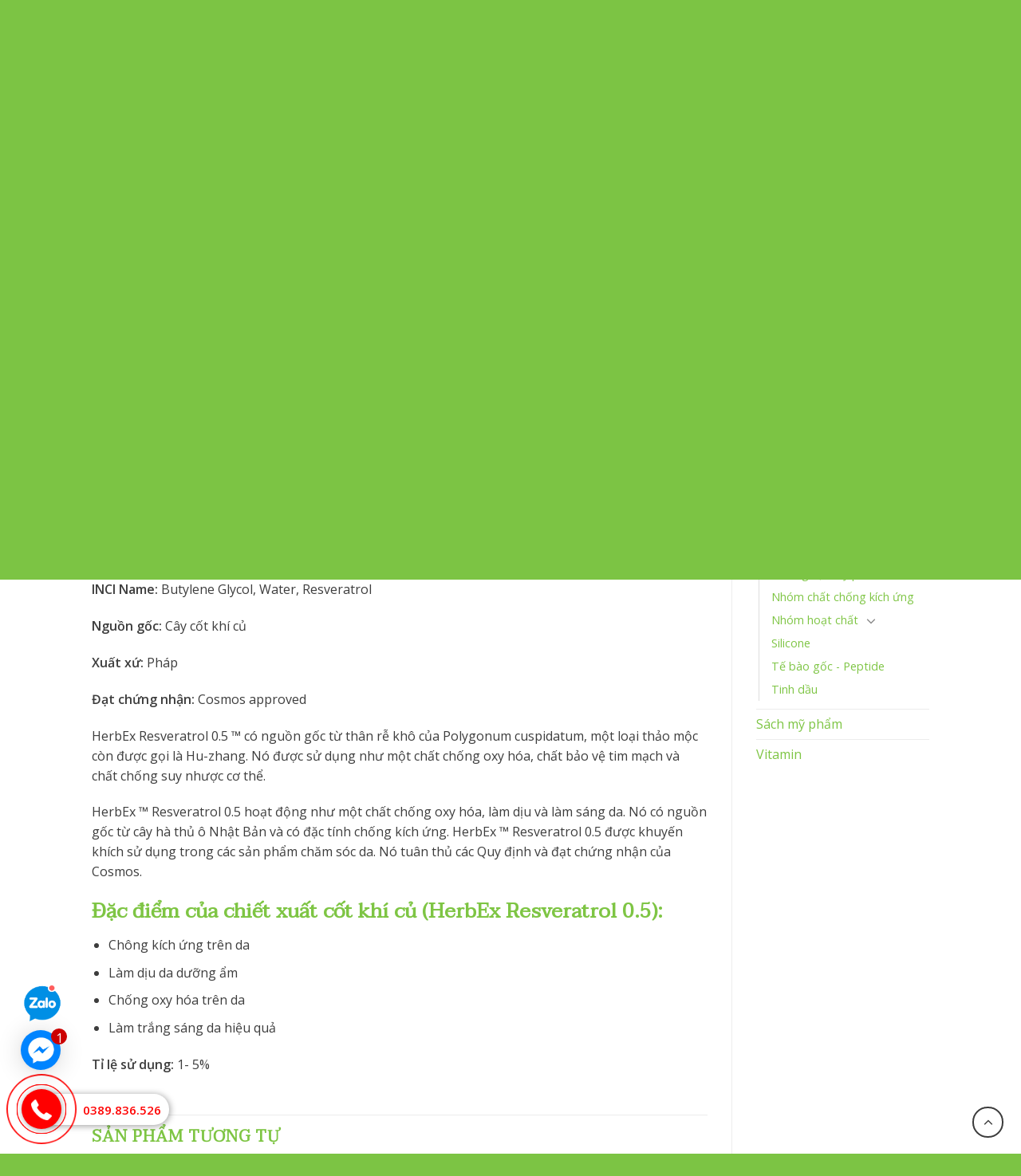

--- FILE ---
content_type: text/html; charset=UTF-8
request_url: https://lacosme.vn/herbex-resveratrol-0-5/
body_size: 24741
content:



<!DOCTYPE html>
<!--[if IE 9 ]> <html lang="vi" prefix="og: https://ogp.me/ns#" class="ie9 loading-site no-js"> <![endif]-->
<!--[if IE 8 ]> <html lang="vi" prefix="og: https://ogp.me/ns#" class="ie8 loading-site no-js"> <![endif]-->
<!--[if (gte IE 9)|!(IE)]><!--><html lang="vi" prefix="og: https://ogp.me/ns#" class="loading-site no-js"> <!--<![endif]-->
<head>
	<meta charset="UTF-8" />
	<link rel="profile" href="http://gmpg.org/xfn/11" />
	<link rel="pingback" href="https://lacosme.vn/xmlrpc.php" />

	<script>(function(html){html.className = html.className.replace(/\bno-js\b/,'js')})(document.documentElement);</script>
	<style>img:is([sizes="auto" i], [sizes^="auto," i]) { contain-intrinsic-size: 3000px 1500px }</style>
	<meta name="viewport" content="width=device-width, initial-scale=1, maximum-scale=1" />
<!-- Tối ưu hóa công cụ tìm kiếm bởi Rank Math - https://rankmath.com/ -->
<title>HerbEx Resveratrol 0.5 (Chiết xuất cốt khí củ) - LACOSME - Nguyên liệu mỹ phẩm chuẩn COA</title>
<meta name="description" content="HerbEx Resveratrol 0.5 ™ có nguồn gốc từ thân rễ khô của Polygonum cuspidatum, một loại thảo mộc còn được gọi là Hu-zhang. Nó được sử dụng như một chất chống oxy hóa, chất bảo vệ tim mạch và chất chống suy nhược cơ thể."/>
<meta name="robots" content="follow, index, max-snippet:-1, max-video-preview:-1, max-image-preview:large"/>
<link rel="canonical" href="https://lacosme.vn/herbex-resveratrol-0-5/" />
<meta property="og:locale" content="vi_VN" />
<meta property="og:type" content="product" />
<meta property="og:title" content="HerbEx Resveratrol 0.5 (Chiết xuất cốt khí củ) - LACOSME - Nguyên liệu mỹ phẩm chuẩn COA" />
<meta property="og:description" content="HerbEx Resveratrol 0.5 ™ có nguồn gốc từ thân rễ khô của Polygonum cuspidatum, một loại thảo mộc còn được gọi là Hu-zhang. Nó được sử dụng như một chất chống oxy hóa, chất bảo vệ tim mạch và chất chống suy nhược cơ thể." />
<meta property="og:url" content="https://lacosme.vn/herbex-resveratrol-0-5/" />
<meta property="og:site_name" content="LACOSME - Nguyên liệu mỹ phẩm chuẩn COA" />
<meta property="og:image" content="https://lacosme.vn/wp-content/uploads/2021/04/026001000058.png" />
<meta property="og:image:secure_url" content="https://lacosme.vn/wp-content/uploads/2021/04/026001000058.png" />
<meta property="og:image:width" content="500" />
<meta property="og:image:height" content="641" />
<meta property="og:image:alt" content="HerbEx Resveratrol 0.5 (Chiết xuất cốt khí củ)" />
<meta property="og:image:type" content="image/png" />
<meta property="product:price:currency" content="VND" />
<meta property="product:availability" content="instock" />
<meta name="twitter:card" content="summary_large_image" />
<meta name="twitter:title" content="HerbEx Resveratrol 0.5 (Chiết xuất cốt khí củ) - LACOSME - Nguyên liệu mỹ phẩm chuẩn COA" />
<meta name="twitter:description" content="HerbEx Resveratrol 0.5 ™ có nguồn gốc từ thân rễ khô của Polygonum cuspidatum, một loại thảo mộc còn được gọi là Hu-zhang. Nó được sử dụng như một chất chống oxy hóa, chất bảo vệ tim mạch và chất chống suy nhược cơ thể." />
<meta name="twitter:image" content="https://lacosme.vn/wp-content/uploads/2021/04/026001000058.png" />
<meta name="twitter:label1" content="Giá" />
<meta name="twitter:data1" content="0&nbsp;&#8363;" />
<meta name="twitter:label2" content="Tình trạng sẵn có" />
<meta name="twitter:data2" content="Còn hàng" />
<script type="application/ld+json" class="rank-math-schema">{"@context":"https://schema.org","@graph":[{"@type":"Place","@id":"https://lacosme.vn/#place","geo":{"@type":"GeoCoordinates","latitude":"10.825822","longitude":"106.6318983"},"hasMap":"https://www.google.com/maps/search/?api=1&amp;query=10.825822,106.6318983,17","address":{"@type":"PostalAddress","streetAddress":"95/6 Ho\u00e0ng B\u1eadt \u0110\u1ea1t","addressLocality":"Ph\u01b0\u1eddng 15 Qu\u1eadn T\u00e2n B\u00ecnh","addressRegion":"Th\u00e0nh Ph\u1ed1 H\u1ed3 Ch\u00ed Minh","postalCode":"700000","addressCountry":"Vietnam"}},{"@type":"Organization","@id":"https://lacosme.vn/#organization","name":"LACOSME - Nguy\u00ean li\u1ec7u m\u1ef9 ph\u1ea9m chu\u1ea9n COA","url":"https://lacosme.vn","sameAs":["https://www.facebook.com/nguyenlieumyphamlacosme/"],"email":"info@lacosme.vn","address":{"@type":"PostalAddress","streetAddress":"95/6 Ho\u00e0ng B\u1eadt \u0110\u1ea1t","addressLocality":"Ph\u01b0\u1eddng 15 Qu\u1eadn T\u00e2n B\u00ecnh","addressRegion":"Th\u00e0nh Ph\u1ed1 H\u1ed3 Ch\u00ed Minh","postalCode":"700000","addressCountry":"Vietnam"},"logo":{"@type":"ImageObject","@id":"https://lacosme.vn/#logo","url":"https://lacosme.vn/wp-content/uploads/2020/02/lacosme-02.png","contentUrl":"https://lacosme.vn/wp-content/uploads/2020/02/lacosme-02.png","caption":"LACOSME - Nguy\u00ean li\u1ec7u m\u1ef9 ph\u1ea9m chu\u1ea9n COA","inLanguage":"vi","width":"834","height":"834"},"contactPoint":[{"@type":"ContactPoint","telephone":"0389836526","contactType":"customer support"}],"location":{"@id":"https://lacosme.vn/#place"}},{"@type":"WebSite","@id":"https://lacosme.vn/#website","url":"https://lacosme.vn","name":"LACOSME - Nguy\u00ean li\u1ec7u m\u1ef9 ph\u1ea9m chu\u1ea9n COA","publisher":{"@id":"https://lacosme.vn/#organization"},"inLanguage":"vi"},{"@type":"ImageObject","@id":"https://lacosme.vn/wp-content/uploads/2021/04/026001000058.png","url":"https://lacosme.vn/wp-content/uploads/2021/04/026001000058.png","width":"500","height":"641","inLanguage":"vi"},{"@type":"BreadcrumbList","@id":"https://lacosme.vn/herbex-resveratrol-0-5/#breadcrumb","itemListElement":[{"@type":"ListItem","position":"1","item":{"@id":"https://lacosme.vn","name":"Trang ch\u1ee7"}},{"@type":"ListItem","position":"2","item":{"@id":"https://lacosme.vn/nguyen-lieu-my-pham/","name":"Nguy\u00ean Li\u1ec7u M\u1ef9 Ph\u1ea9m"}},{"@type":"ListItem","position":"3","item":{"@id":"https://lacosme.vn/chiet-xuat-thien-nhien/","name":"Chi\u1ebft xu\u1ea5t thi\u00ean nhi\u00ean"}},{"@type":"ListItem","position":"4","item":{"@id":"https://lacosme.vn/herbex-resveratrol-0-5/","name":"HerbEx Resveratrol 0.5 (Chi\u1ebft xu\u1ea5t c\u1ed1t kh\u00ed c\u1ee7)"}}]},{"@type":"ItemPage","@id":"https://lacosme.vn/herbex-resveratrol-0-5/#webpage","url":"https://lacosme.vn/herbex-resveratrol-0-5/","name":"HerbEx Resveratrol 0.5 (Chi\u1ebft xu\u1ea5t c\u1ed1t kh\u00ed c\u1ee7) - LACOSME - Nguy\u00ean li\u1ec7u m\u1ef9 ph\u1ea9m chu\u1ea9n COA","datePublished":"2021-04-23T16:37:33+07:00","dateModified":"2021-04-23T16:37:33+07:00","isPartOf":{"@id":"https://lacosme.vn/#website"},"primaryImageOfPage":{"@id":"https://lacosme.vn/wp-content/uploads/2021/04/026001000058.png"},"inLanguage":"vi","breadcrumb":{"@id":"https://lacosme.vn/herbex-resveratrol-0-5/#breadcrumb"}},{"@type":"Product","name":"HerbEx Resveratrol 0.5 (Chi\u1ebft xu\u1ea5t c\u1ed1t kh\u00ed c\u1ee7) - LACOSME - Nguy\u00ean li\u1ec7u m\u1ef9 ph\u1ea9m chu\u1ea9n COA","description":"HerbEx Resveratrol 0.5 \u2122 c\u00f3 ngu\u1ed3n g\u1ed1c t\u1eeb th\u00e2n r\u1ec5 kh\u00f4 c\u1ee7a Polygonum cuspidatum, m\u1ed9t lo\u1ea1i th\u1ea3o m\u1ed9c c\u00f2n \u0111\u01b0\u1ee3c g\u1ecdi l\u00e0 Hu-zhang. N\u00f3 \u0111\u01b0\u1ee3c s\u1eed d\u1ee5ng nh\u01b0 m\u1ed9t ch\u1ea5t ch\u1ed1ng oxy h\u00f3a, ch\u1ea5t b\u1ea3o v\u1ec7 tim m\u1ea1ch v\u00e0 ch\u1ea5t ch\u1ed1ng suy nh\u01b0\u1ee3c c\u01a1 th\u1ec3.","category":"Nguy\u00ean Li\u1ec7u M\u1ef9 Ph\u1ea9m &gt; Chi\u1ebft xu\u1ea5t thi\u00ean nhi\u00ean","mainEntityOfPage":{"@id":"https://lacosme.vn/herbex-resveratrol-0-5/#webpage"},"image":[{"@type":"ImageObject","url":"https://lacosme.vn/wp-content/uploads/2021/04/026001000058.png","height":"641","width":"500"}],"@id":"https://lacosme.vn/herbex-resveratrol-0-5/#richSnippet"}]}</script>
<!-- /Plugin SEO WordPress Rank Math -->

<link rel='dns-prefetch' href='//fonts.googleapis.com' />
<link rel="alternate" type="application/rss+xml" title="Dòng thông tin LACOSME - Nguyên liệu mỹ phẩm chuẩn COA &raquo;" href="https://lacosme.vn/feed/" />
<link rel="alternate" type="application/rss+xml" title="LACOSME - Nguyên liệu mỹ phẩm chuẩn COA &raquo; Dòng bình luận" href="https://lacosme.vn/comments/feed/" />
<link rel="alternate" type="application/rss+xml" title="LACOSME - Nguyên liệu mỹ phẩm chuẩn COA &raquo; HerbEx Resveratrol 0.5 (Chiết xuất cốt khí củ) Dòng bình luận" href="https://lacosme.vn/herbex-resveratrol-0-5/feed/" />
<style id='classic-theme-styles-inline-css' type='text/css'>
/*! This file is auto-generated */
.wp-block-button__link{color:#fff;background-color:#32373c;border-radius:9999px;box-shadow:none;text-decoration:none;padding:calc(.667em + 2px) calc(1.333em + 2px);font-size:1.125em}.wp-block-file__button{background:#32373c;color:#fff;text-decoration:none}
</style>
<link rel='stylesheet' id='contact-form-7-css' href='https://lacosme.vn/wp-content/plugins/contact-form-7/includes/css/styles.css?ver=6.0.6' type='text/css' media='all' />
<link rel='stylesheet' id='kk-star-ratings-css' href='https://lacosme.vn/wp-content/plugins/kk-star-ratings/src/core/public/css/kk-star-ratings.css?ver=5.4.10.2' type='text/css' media='all' />
<link rel='stylesheet' id='toc-screen-css' href='https://lacosme.vn/wp-content/plugins/table-of-contents-plus/screen.min.css?ver=2411.1' type='text/css' media='all' />
<link rel='stylesheet' id='photoswipe-css' href='https://lacosme.vn/wp-content/plugins/woocommerce/assets/css/photoswipe/photoswipe.min.css?ver=9.7.2' type='text/css' media='all' />
<link rel='stylesheet' id='photoswipe-default-skin-css' href='https://lacosme.vn/wp-content/plugins/woocommerce/assets/css/photoswipe/default-skin/default-skin.min.css?ver=9.7.2' type='text/css' media='all' />
<style id='woocommerce-inline-inline-css' type='text/css'>
.woocommerce form .form-row .required { visibility: visible; }
</style>
<link rel='stylesheet' id='brands-styles-css' href='https://lacosme.vn/wp-content/plugins/woocommerce/assets/css/brands.css?ver=9.7.2' type='text/css' media='all' />
<link rel='stylesheet' id='parent-style-css' href='https://lacosme.vn/wp-content/themes/flatsome/style.css?ver=6.7.4' type='text/css' media='all' />
<link rel='stylesheet' id='child-style-css' href='https://lacosme.vn/wp-content/themes/flatsome-child/style.css?ver=6.7.4' type='text/css' media='all' />
<link rel='stylesheet' id='flatsome-main-css' href='https://lacosme.vn/wp-content/themes/flatsome/assets/css/flatsome.css?ver=3.14.3' type='text/css' media='all' />
<style id='flatsome-main-inline-css' type='text/css'>
@font-face {
				font-family: "fl-icons";
				font-display: block;
				src: url(https://lacosme.vn/wp-content/themes/flatsome/assets/css/icons/fl-icons.eot?v=3.14.3);
				src:
					url(https://lacosme.vn/wp-content/themes/flatsome/assets/css/icons/fl-icons.eot#iefix?v=3.14.3) format("embedded-opentype"),
					url(https://lacosme.vn/wp-content/themes/flatsome/assets/css/icons/fl-icons.woff2?v=3.14.3) format("woff2"),
					url(https://lacosme.vn/wp-content/themes/flatsome/assets/css/icons/fl-icons.ttf?v=3.14.3) format("truetype"),
					url(https://lacosme.vn/wp-content/themes/flatsome/assets/css/icons/fl-icons.woff?v=3.14.3) format("woff"),
					url(https://lacosme.vn/wp-content/themes/flatsome/assets/css/icons/fl-icons.svg?v=3.14.3#fl-icons) format("svg");
			}
</style>
<link rel='stylesheet' id='flatsome-shop-css' href='https://lacosme.vn/wp-content/themes/flatsome/assets/css/flatsome-shop.css?ver=3.14.3' type='text/css' media='all' />
<link rel='stylesheet' id='flatsome-googlefonts-css' href='//fonts.googleapis.com/css?family=Taviraj%3Aregular%2Cregular%7COpen+Sans%3Aregular%2Cdefault%2C600%7CDancing+Script%3Aregular%2C400&#038;display=swap&#038;ver=3.9' type='text/css' media='all' />
<script type="text/javascript" src="https://lacosme.vn/wp-includes/js/jquery/jquery.min.js?ver=3.7.1" id="jquery-core-js"></script>
<script type="text/javascript" src="https://lacosme.vn/wp-content/plugins/woocommerce/assets/js/jquery-blockui/jquery.blockUI.min.js?ver=2.7.0-wc.9.7.2" id="jquery-blockui-js" defer="defer" data-wp-strategy="defer"></script>
<script type="text/javascript" id="wc-add-to-cart-js-extra">
/* <![CDATA[ */
var wc_add_to_cart_params = {"ajax_url":"\/wp-admin\/admin-ajax.php","wc_ajax_url":"\/?wc-ajax=%%endpoint%%","i18n_view_cart":"Xem gi\u1ecf h\u00e0ng","cart_url":"https:\/\/lacosme.vn\/cart\/","is_cart":"","cart_redirect_after_add":"no"};
/* ]]> */
</script>
<script type="text/javascript" src="https://lacosme.vn/wp-content/plugins/woocommerce/assets/js/frontend/add-to-cart.min.js?ver=9.7.2" id="wc-add-to-cart-js" defer="defer" data-wp-strategy="defer"></script>
<script type="text/javascript" src="https://lacosme.vn/wp-content/plugins/woocommerce/assets/js/photoswipe/photoswipe.min.js?ver=4.1.1-wc.9.7.2" id="photoswipe-js" defer="defer" data-wp-strategy="defer"></script>
<script type="text/javascript" src="https://lacosme.vn/wp-content/plugins/woocommerce/assets/js/photoswipe/photoswipe-ui-default.min.js?ver=4.1.1-wc.9.7.2" id="photoswipe-ui-default-js" defer="defer" data-wp-strategy="defer"></script>
<script type="text/javascript" id="wc-single-product-js-extra">
/* <![CDATA[ */
var wc_single_product_params = {"i18n_required_rating_text":"Vui l\u00f2ng ch\u1ecdn m\u1ed9t m\u1ee9c \u0111\u00e1nh gi\u00e1","i18n_rating_options":["1 tr\u00ean 5 sao","2 tr\u00ean 5 sao","3 tr\u00ean 5 sao","4 tr\u00ean 5 sao","5 tr\u00ean 5 sao"],"i18n_product_gallery_trigger_text":"Xem th\u01b0 vi\u1ec7n \u1ea3nh to\u00e0n m\u00e0n h\u00ecnh","review_rating_required":"yes","flexslider":{"rtl":false,"animation":"slide","smoothHeight":true,"directionNav":false,"controlNav":"thumbnails","slideshow":false,"animationSpeed":500,"animationLoop":false,"allowOneSlide":false},"zoom_enabled":"","zoom_options":[],"photoswipe_enabled":"1","photoswipe_options":{"shareEl":false,"closeOnScroll":false,"history":false,"hideAnimationDuration":0,"showAnimationDuration":0},"flexslider_enabled":""};
/* ]]> */
</script>
<script type="text/javascript" src="https://lacosme.vn/wp-content/plugins/woocommerce/assets/js/frontend/single-product.min.js?ver=9.7.2" id="wc-single-product-js" defer="defer" data-wp-strategy="defer"></script>
<script type="text/javascript" src="https://lacosme.vn/wp-content/plugins/woocommerce/assets/js/js-cookie/js.cookie.min.js?ver=2.1.4-wc.9.7.2" id="js-cookie-js" defer="defer" data-wp-strategy="defer"></script>
<script type="text/javascript" id="woocommerce-js-extra">
/* <![CDATA[ */
var woocommerce_params = {"ajax_url":"\/wp-admin\/admin-ajax.php","wc_ajax_url":"\/?wc-ajax=%%endpoint%%","i18n_password_show":"Hi\u1ec3n th\u1ecb m\u1eadt kh\u1ea9u","i18n_password_hide":"\u1ea8n m\u1eadt kh\u1ea9u"};
/* ]]> */
</script>
<script type="text/javascript" src="https://lacosme.vn/wp-content/plugins/woocommerce/assets/js/frontend/woocommerce.min.js?ver=9.7.2" id="woocommerce-js" defer="defer" data-wp-strategy="defer"></script>
<link rel="https://api.w.org/" href="https://lacosme.vn/wp-json/" /><link rel="alternate" title="JSON" type="application/json" href="https://lacosme.vn/wp-json/wp/v2/product/1417" /><link rel="EditURI" type="application/rsd+xml" title="RSD" href="https://lacosme.vn/xmlrpc.php?rsd" />
<meta name="generator" content="WordPress 6.7.4" />
<link rel='shortlink' href='https://lacosme.vn/?p=1417' />
<link rel="alternate" title="oNhúng (JSON)" type="application/json+oembed" href="https://lacosme.vn/wp-json/oembed/1.0/embed?url=https%3A%2F%2Flacosme.vn%2Fherbex-resveratrol-0-5%2F" />
<link rel="alternate" title="oNhúng (XML)" type="text/xml+oembed" href="https://lacosme.vn/wp-json/oembed/1.0/embed?url=https%3A%2F%2Flacosme.vn%2Fherbex-resveratrol-0-5%2F&#038;format=xml" />
<!-- / HREFLANG Tags by DCGWS Version 2.0.0 -->
<!-- / HREFLANG Tags by DCGWS -->
<!--[if IE]><link rel="stylesheet" type="text/css" href="https://lacosme.vn/wp-content/themes/flatsome/assets/css/ie-fallback.css"><script src="//cdnjs.cloudflare.com/ajax/libs/html5shiv/3.6.1/html5shiv.js"></script><script>var head = document.getElementsByTagName('head')[0],style = document.createElement('style');style.type = 'text/css';style.styleSheet.cssText = ':before,:after{content:none !important';head.appendChild(style);setTimeout(function(){head.removeChild(style);}, 0);</script><script src="https://lacosme.vn/wp-content/themes/flatsome/assets/libs/ie-flexibility.js"></script><![endif]--><meta name="p:domain_verify" content="6b2342f6a08627b44d1955e3be9ab2ef"/>
<meta name="google-site-verification" content="zgYzIaQhOTa72TCOntT2HE6vPoAmH3Qj1FTKzoMFT_s" />

<!-- Google Tag Manager -->
<script>(function(w,d,s,l,i){w[l]=w[l]||[];w[l].push({'gtm.start':
new Date().getTime(),event:'gtm.js'});var f=d.getElementsByTagName(s)[0],
j=d.createElement(s),dl=l!='dataLayer'?'&l='+l:'';j.async=true;j.src=
'https://www.googletagmanager.com/gtm.js?id='+i+dl;f.parentNode.insertBefore(j,f);
})(window,document,'script','dataLayer','GTM-PC88SN9L');</script>
<!-- End Google Tag Manager -->

<!-- Google tag (gtag.js) -->
<script async src="https://www.googletagmanager.com/gtag/js?id=AW-16510206364">
</script>
<script>
  window.dataLayer = window.dataLayer || [];
  function gtag(){dataLayer.push(arguments);}
  gtag('js', new Date());

  gtag('config', 'AW-16510206364');
</script>
<!-- Google Tag Manager -->
<script>(function(w,d,s,l,i){w[l]=w[l]||[];w[l].push({'gtm.start':
new Date().getTime(),event:'gtm.js'});var f=d.getElementsByTagName(s)[0],
j=d.createElement(s),dl=l!='dataLayer'?'&l='+l:'';j.async=true;j.src=
'https://www.googletagmanager.com/gtm.js?id='+i+dl;f.parentNode.insertBefore(j,f);
})(window,document,'script','dataLayer','GTM-PC88SN9L');</script>
<!-- End Google Tag Manager -->	<noscript><style>.woocommerce-product-gallery{ opacity: 1 !important; }</style></noscript>
	<style class='wp-fonts-local' type='text/css'>
@font-face{font-family:Inter;font-style:normal;font-weight:300 900;font-display:fallback;src:url('https://lacosme.vn/wp-content/plugins/woocommerce/assets/fonts/Inter-VariableFont_slnt,wght.woff2') format('woff2');font-stretch:normal;}
@font-face{font-family:Cardo;font-style:normal;font-weight:400;font-display:fallback;src:url('https://lacosme.vn/wp-content/plugins/woocommerce/assets/fonts/cardo_normal_400.woff2') format('woff2');}
</style>
<link rel="icon" href="https://lacosme.vn/wp-content/uploads/2020/04/cropped-avatar-512x512-10-10-10-10-1-32x32.png" sizes="32x32" />
<link rel="icon" href="https://lacosme.vn/wp-content/uploads/2020/04/cropped-avatar-512x512-10-10-10-10-1-192x192.png" sizes="192x192" />
<link rel="apple-touch-icon" href="https://lacosme.vn/wp-content/uploads/2020/04/cropped-avatar-512x512-10-10-10-10-1-180x180.png" />
<meta name="msapplication-TileImage" content="https://lacosme.vn/wp-content/uploads/2020/04/cropped-avatar-512x512-10-10-10-10-1-270x270.png" />
<style id="custom-css" type="text/css">:root {--primary-color: #7ec544;}.header-main{height: 69px}#logo img{max-height: 69px}#logo{width:200px;}.header-bottom{min-height: 35px}.header-top{min-height: 30px}.transparent .header-main{height: 90px}.transparent #logo img{max-height: 90px}.has-transparent + .page-title:first-of-type,.has-transparent + #main > .page-title,.has-transparent + #main > div > .page-title,.has-transparent + #main .page-header-wrapper:first-of-type .page-title{padding-top: 120px;}.transparent .header-wrapper{background-color: #81d742!important;}.transparent .top-divider{display: none;}.header.show-on-scroll,.stuck .header-main{height:70px!important}.stuck #logo img{max-height: 70px!important}.search-form{ width: 81%;}.header-bg-color, .header-wrapper {background-color: rgba(255,255,255,0.9)}.header-bottom {background-color: #FFFFFF}.header-main .nav > li > a{line-height: 46px }.header-wrapper:not(.stuck) .header-main .header-nav{margin-top: 8px }.stuck .header-main .nav > li > a{line-height: 50px }.header-bottom-nav > li > a{line-height: 32px }@media (max-width: 549px) {.header-main{height: 70px}#logo img{max-height: 70px}}.nav-dropdown-has-arrow.nav-dropdown-has-border li.has-dropdown:before{border-bottom-color: #7ec544;}.nav .nav-dropdown{border-color: #7ec544 }.nav-dropdown{border-radius:5px}.nav-dropdown{font-size:100%}.nav-dropdown-has-arrow li.has-dropdown:after{border-bottom-color: #7ec544;}.nav .nav-dropdown{background-color: #7ec544}.header-top{background-color:#7ec544!important;}/* Color */.accordion-title.active, .has-icon-bg .icon .icon-inner,.logo a, .primary.is-underline, .primary.is-link, .badge-outline .badge-inner, .nav-outline > li.active> a,.nav-outline >li.active > a, .cart-icon strong,[data-color='primary'], .is-outline.primary{color: #7ec544;}/* Color !important */[data-text-color="primary"]{color: #7ec544!important;}/* Background Color */[data-text-bg="primary"]{background-color: #7ec544;}/* Background */.scroll-to-bullets a,.featured-title, .label-new.menu-item > a:after, .nav-pagination > li > .current,.nav-pagination > li > span:hover,.nav-pagination > li > a:hover,.has-hover:hover .badge-outline .badge-inner,button[type="submit"], .button.wc-forward:not(.checkout):not(.checkout-button), .button.submit-button, .button.primary:not(.is-outline),.featured-table .title,.is-outline:hover, .has-icon:hover .icon-label,.nav-dropdown-bold .nav-column li > a:hover, .nav-dropdown.nav-dropdown-bold > li > a:hover, .nav-dropdown-bold.dark .nav-column li > a:hover, .nav-dropdown.nav-dropdown-bold.dark > li > a:hover, .is-outline:hover, .tagcloud a:hover,.grid-tools a, input[type='submit']:not(.is-form), .box-badge:hover .box-text, input.button.alt,.nav-box > li > a:hover,.nav-box > li.active > a,.nav-pills > li.active > a ,.current-dropdown .cart-icon strong, .cart-icon:hover strong, .nav-line-bottom > li > a:before, .nav-line-grow > li > a:before, .nav-line > li > a:before,.banner, .header-top, .slider-nav-circle .flickity-prev-next-button:hover svg, .slider-nav-circle .flickity-prev-next-button:hover .arrow, .primary.is-outline:hover, .button.primary:not(.is-outline), input[type='submit'].primary, input[type='submit'].primary, input[type='reset'].button, input[type='button'].primary, .badge-inner{background-color: #7ec544;}/* Border */.nav-vertical.nav-tabs > li.active > a,.scroll-to-bullets a.active,.nav-pagination > li > .current,.nav-pagination > li > span:hover,.nav-pagination > li > a:hover,.has-hover:hover .badge-outline .badge-inner,.accordion-title.active,.featured-table,.is-outline:hover, .tagcloud a:hover,blockquote, .has-border, .cart-icon strong:after,.cart-icon strong,.blockUI:before, .processing:before,.loading-spin, .slider-nav-circle .flickity-prev-next-button:hover svg, .slider-nav-circle .flickity-prev-next-button:hover .arrow, .primary.is-outline:hover{border-color: #7ec544}.nav-tabs > li.active > a{border-top-color: #7ec544}.widget_shopping_cart_content .blockUI.blockOverlay:before { border-left-color: #7ec544 }.woocommerce-checkout-review-order .blockUI.blockOverlay:before { border-left-color: #7ec544 }/* Fill */.slider .flickity-prev-next-button:hover svg,.slider .flickity-prev-next-button:hover .arrow{fill: #7ec544;}/* Background Color */[data-icon-label]:after, .secondary.is-underline:hover,.secondary.is-outline:hover,.icon-label,.button.secondary:not(.is-outline),.button.alt:not(.is-outline), .badge-inner.on-sale, .button.checkout, .single_add_to_cart_button, .current .breadcrumb-step{ background-color:#0091ce; }[data-text-bg="secondary"]{background-color: #0091ce;}/* Color */.secondary.is-underline,.secondary.is-link, .secondary.is-outline,.stars a.active, .star-rating:before, .woocommerce-page .star-rating:before,.star-rating span:before, .color-secondary{color: #0091ce}/* Color !important */[data-text-color="secondary"]{color: #0091ce!important;}/* Border */.secondary.is-outline:hover{border-color:#0091ce}.alert.is-underline:hover,.alert.is-outline:hover,.alert{background-color: #7ec544}.alert.is-link, .alert.is-outline, .color-alert{color: #7ec544;}/* Color !important */[data-text-color="alert"]{color: #7ec544!important;}/* Background Color */[data-text-bg="alert"]{background-color: #7ec544;}body{font-family:"Open Sans", sans-serif}body{color: #3d3d3d}.nav > li > a {font-family:"Open Sans", sans-serif;}.mobile-sidebar-levels-2 .nav > li > ul > li > a {font-family:"Open Sans", sans-serif;}.nav > li > a {font-weight: 600;}.mobile-sidebar-levels-2 .nav > li > ul > li > a {font-weight: 600;}h1,h2,h3,h4,h5,h6,.heading-font, .off-canvas-center .nav-sidebar.nav-vertical > li > a{font-family: "Taviraj", sans-serif;}h1,h2,h3,h4,h5,h6,.heading-font,.banner h1,.banner h2{font-weight: 0;}h1,h2,h3,h4,h5,h6,.heading-font{color: #7ec544;}.alt-font{font-family: "Dancing Script", sans-serif;}.alt-font{font-weight: 400!important;}.header:not(.transparent) .header-nav-main.nav > li > a {color: #81d742;}.header:not(.transparent) .header-nav-main.nav > li > a:hover,.header:not(.transparent) .header-nav-main.nav > li.active > a,.header:not(.transparent) .header-nav-main.nav > li.current > a,.header:not(.transparent) .header-nav-main.nav > li > a.active,.header:not(.transparent) .header-nav-main.nav > li > a.current{color: #7ec544;}.header-nav-main.nav-line-bottom > li > a:before,.header-nav-main.nav-line-grow > li > a:before,.header-nav-main.nav-line > li > a:before,.header-nav-main.nav-box > li > a:hover,.header-nav-main.nav-box > li.active > a,.header-nav-main.nav-pills > li > a:hover,.header-nav-main.nav-pills > li.active > a{color:#FFF!important;background-color: #7ec544;}a{color: #7ec544;}.is-divider{background-color: #7ec544;}.current .breadcrumb-step, [data-icon-label]:after, .button#place_order,.button.checkout,.checkout-button,.single_add_to_cart_button.button{background-color: #7ec544!important }.has-equal-box-heights .box-image {padding-top: 100%;}.badge-inner.on-sale{background-color: #7ec544}.star-rating span:before,.star-rating:before, .woocommerce-page .star-rating:before, .stars a:hover:after, .stars a.active:after{color: #7ec544}.shop-page-title.featured-title .title-bg{ background-image: url(https://lacosme.vn/wp-content/uploads/2021/04/026001000058.png)!important;}@media screen and (min-width: 550px){.products .box-vertical .box-image{min-width: 247px!important;width: 247px!important;}}.footer-1{background-color: #d1d1d1}.footer-2{background-color: #ffffff}.absolute-footer, html{background-color: #7cc444}.page-title-small + main .product-container > .row{padding-top:0;}.label-new.menu-item > a:after{content:"New";}.label-hot.menu-item > a:after{content:"Hot";}.label-sale.menu-item > a:after{content:"Sale";}.label-popular.menu-item > a:after{content:"Popular";}</style><meta name="google-site-verification" content="lXuLcVxIe8CtXlU5ayfAPsWFaivMA4qjn2v-RXSBtFc" />
	
	<meta name="google-site-verification" content="TzloKF1RON9B9jiRKRfQU3JzOao9zWKu7ajjxRiMT74" />
	<!-- Google Tag Manager -->
<script>(function(w,d,s,l,i){w[l]=w[l]||[];w[l].push({'gtm.start':
new Date().getTime(),event:'gtm.js'});var f=d.getElementsByTagName(s)[0],
j=d.createElement(s),dl=l!='dataLayer'?'&l='+l:'';j.async=true;j.src=
'https://www.googletagmanager.com/gtm.js?id='+i+dl;f.parentNode.insertBefore(j,f);
})(window,document,'script','dataLayer','GTM-T87JM473');</script>
<!-- End Google Tag Manager -->
</head>

<body class="product-template-default single single-product postid-1417 theme-flatsome woocommerce woocommerce-page woocommerce-no-js lightbox nav-dropdown-has-arrow nav-dropdown-has-shadow nav-dropdown-has-border">
<!-- Google Tag Manager (noscript) -->
<noscript><iframe src="https://www.googletagmanager.com/ns.html?id=GTM-T87JM473"
height="0" width="0" style="display:none;visibility:hidden"></iframe></noscript>
<!-- End Google Tag Manager (noscript) -->
<!-- Google Tag Manager (noscript) -->
<noscript><iframe src="https://www.googletagmanager.com/ns.html?id=GTM-PC88SN9L"
height="0" width="0" style="display:none;visibility:hidden"></iframe></noscript>
<!-- End Google Tag Manager (noscript) -->

<!-- Google Tag Manager (noscript) -->
<noscript><iframe src="https://www.googletagmanager.com/ns.html?id=GTM-PC88SN9L"
height="0" width="0" style="display:none;visibility:hidden"></iframe></noscript>
<!-- End Google Tag Manager (noscript) -->
<a class="skip-link screen-reader-text" href="#main">Skip to content</a>

<div id="wrapper">

	
	<header id="header" class="header transparent has-transparent nav-dark toggle-nav-dark">
		<div class="header-wrapper">
			<div id="top-bar" class="header-top hide-for-sticky nav-dark">
    <div class="flex-row container">
      <div class="flex-col hide-for-medium flex-left">
          <ul class="nav nav-left medium-nav-center nav-small  nav-divided">
              <li class="html custom html_topbar_left"><strong class="uppercase">LACOSME - Nguyên liệu mỹ phẩm chuẩn COA</strong></li>          </ul>
      </div>

      <div class="flex-col hide-for-medium flex-center">
          <ul class="nav nav-center nav-small  nav-divided">
                        </ul>
      </div>

      <div class="flex-col hide-for-medium flex-right">
         <ul class="nav top-bar-nav nav-right nav-small  nav-divided">
              <li class="html header-social-icons ml-0">
	<div class="social-icons follow-icons" ><a href="https://www.facebook.com/nguyenlieumyphamlacosme/" target="_blank" data-label="Facebook" rel="noopener noreferrer nofollow" class="icon plain facebook tooltip" title="Follow on Facebook" aria-label="Follow on Facebook"><i class="icon-facebook" ></i></a><a href="https://www.instagram.com/lacosme_vn/" target="_blank" rel="noopener noreferrer nofollow" data-label="Instagram" class="icon plain  instagram tooltip" title="Follow on Instagram" aria-label="Follow on Instagram"><i class="icon-instagram" ></i></a><a href="https://www.tiktok.com/@daynghemyphamlacosme" target="_blank" rel="noopener noreferrer nofollow" data-label="TikTok" class="icon plain tiktok tooltip" title="Follow on TikTok" aria-label="Follow on TikTok"><i class="icon-tiktok" ></i></a><a href="mailto:info@lacosme.vn" data-label="E-mail" rel="nofollow" class="icon plain  email tooltip" title="Send us an email" aria-label="Send us an email"><i class="icon-envelop" ></i></a><a href="tel:0389 836 526" target="_blank" data-label="Phone" rel="noopener noreferrer nofollow" class="icon plain  phone tooltip" title="Call us" aria-label="Call us"><i class="icon-phone" ></i></a><a href="https://www.pinterest.com/nguyenlieumyphamlacosme" target="_blank" rel="noopener noreferrer nofollow"  data-label="Pinterest"  class="icon plain  pinterest tooltip" title="Follow on Pinterest" aria-label="Follow on Pinterest"><i class="icon-pinterest" ></i></a><a href="https://www.youtube.com/@lacosme-nguyenlieumyphamch5850" target="_blank" rel="noopener noreferrer nofollow" data-label="YouTube" class="icon plain  youtube tooltip" title="Follow on YouTube" aria-label="Follow on YouTube"><i class="icon-youtube" ></i></a></div></li>          </ul>
      </div>

            <div class="flex-col show-for-medium flex-grow">
          <ul class="nav nav-center nav-small mobile-nav  nav-divided">
              <li class="html custom html_topbar_left"><strong class="uppercase">LACOSME - Nguyên liệu mỹ phẩm chuẩn COA</strong></li>          </ul>
      </div>
      
    </div>
</div>
<div id="masthead" class="header-main hide-for-sticky">
      <div class="header-inner flex-row container logo-left medium-logo-center" role="navigation">

          <!-- Logo -->
          <div id="logo" class="flex-col logo">
            <!-- Header logo -->
<a href="https://lacosme.vn/" title="LACOSME &#8211; Nguyên liệu mỹ phẩm chuẩn COA - Nhà nhập khẩu nguyên liệu mỹ phẩm chuẩn COA" rel="home">
    <img width="200" height="69" src="https://lacosme.vn/wp-content/uploads/2020/02/lacosme-03.png" class="header_logo header-logo" alt="LACOSME &#8211; Nguyên liệu mỹ phẩm chuẩn COA"/><img  width="200" height="69" src="https://lacosme.vn/wp-content/uploads/2020/02/lacosme-03.png" class="header-logo-dark" alt="LACOSME &#8211; Nguyên liệu mỹ phẩm chuẩn COA"/></a>
          </div>

          <!-- Mobile Left Elements -->
          <div class="flex-col show-for-medium flex-left">
            <ul class="mobile-nav nav nav-left ">
              <li class="nav-icon has-icon">
  		<a href="#" data-open="#main-menu" data-pos="left" data-bg="main-menu-overlay" data-color="" class="is-small" aria-label="Menu" aria-controls="main-menu" aria-expanded="false">
		
		  <i class="icon-menu" ></i>
		  		</a>
	</li>            </ul>
          </div>

          <!-- Left Elements -->
          <div class="flex-col hide-for-medium flex-left
            flex-grow">
            <ul class="header-nav header-nav-main nav nav-left  nav-uppercase" >
              <li id="menu-item-248" class="menu-flyout menu-item menu-item-type-post_type menu-item-object-page menu-item-248 menu-item-design-default"><a href="https://lacosme.vn/gioi-thieu-lacosme/" class="nav-top-link">LACOSME</a></li>
<li id="menu-item-492" class="menu-item menu-item-type-custom menu-item-object-custom menu-item-has-children menu-item-492 menu-item-design-default has-dropdown"><a href="https://lacosme.vn/nguyen-lieu-my-pham/" class="nav-top-link">Nguyên liệu mỹ phẩm<i class="icon-angle-down" ></i></a>
<ul class="sub-menu nav-dropdown nav-dropdown-simple dark">
	<li id="menu-item-645" class="menu-item menu-item-type-custom menu-item-object-custom menu-item-645"><a href="https://lacosme.vn/nhom-hoat-chat/">Nhóm hoạt chất</a></li>
	<li id="menu-item-4396" class="menu-item menu-item-type-taxonomy menu-item-object-product_cat menu-item-4396"><a href="https://lacosme.vn/chat-nhu-hoa/">Chất nhũ hoá</a></li>
	<li id="menu-item-642" class="menu-item menu-item-type-custom menu-item-object-custom menu-item-642"><a href="https://lacosme.vn/dau-sap-bo/">Dầu sáp bơ</a></li>
	<li id="menu-item-635" class="menu-item menu-item-type-custom menu-item-object-custom menu-item-635"><a href="https://lacosme.vn/bot-bun/">Bột bùn</a></li>
	<li id="menu-item-640" class="menu-item menu-item-type-custom menu-item-object-custom menu-item-640"><a href="https://lacosme.vn/chat-tao-dac/">Chất tạo đặc</a></li>
	<li id="menu-item-639" class="menu-item menu-item-type-custom menu-item-object-custom menu-item-639"><a href="https://lacosme.vn/chat-tao-bot/">Chất tạo bọt</a></li>
	<li id="menu-item-1007" class="menu-item menu-item-type-taxonomy menu-item-object-product_cat current-product-ancestor current-menu-parent current-product-parent menu-item-1007 active"><a href="https://lacosme.vn/chiet-xuat-thien-nhien/">Chiết xuất thiên nhiên</a></li>
	<li id="menu-item-637" class="menu-item menu-item-type-custom menu-item-object-custom menu-item-637"><a href="https://lacosme.vn/chat-bao-quan/">Chất bảo quản</a></li>
	<li id="menu-item-4395" class="menu-item menu-item-type-taxonomy menu-item-object-product_cat menu-item-4395"><a href="https://lacosme.vn/huong-lieu-my-pham/">Hương liệu mỹ phẩm</a></li>
	<li id="menu-item-646" class="menu-item menu-item-type-custom menu-item-object-custom menu-item-646"><a href="https://lacosme.vn/tinh-dau/">Tinh dầu</a></li>
	<li id="menu-item-638" class="menu-item menu-item-type-custom menu-item-object-custom menu-item-638"><a href="https://lacosme.vn/chat-duong-am/">Chất dưỡng ẩm</a></li>
	<li id="menu-item-636" class="menu-item menu-item-type-custom menu-item-object-custom menu-item-636"><a href="https://lacosme.vn/cac-chat-khac/">Các chất khác</a></li>
</ul>
</li>
<li id="menu-item-249" class="menu-item menu-item-type-post_type menu-item-object-page menu-item-249 menu-item-design-default"><a href="https://lacosme.vn/tin-tuc/" class="nav-top-link">Tin tức</a></li>
<li id="menu-item-552" class="menu-item menu-item-type-post_type menu-item-object-page menu-item-552 menu-item-design-default"><a href="https://lacosme.vn/lien-he/" class="nav-top-link">Liên hệ</a></li>
<li class="header-search header-search-dropdown has-icon has-dropdown menu-item-has-children">
		<a href="#" aria-label="Tìm kiếm" class="is-small"><i class="icon-search" ></i></a>
		<ul class="nav-dropdown nav-dropdown-simple dark">
	 	<li class="header-search-form search-form html relative has-icon">
	<div class="header-search-form-wrapper">
		<div class="searchform-wrapper ux-search-box relative is-normal"><form role="search" method="get" class="searchform" action="https://lacosme.vn/">
	<div class="flex-row relative">
						<div class="flex-col flex-grow">
			<label class="screen-reader-text" for="woocommerce-product-search-field-0">Tìm kiếm:</label>
			<input type="search" id="woocommerce-product-search-field-0" class="search-field mb-0" placeholder="Tìm kiếm&hellip;" value="" name="s" />
			<input type="hidden" name="post_type" value="product" />
					</div>
		<div class="flex-col">
			<button type="submit" value="Tìm kiếm" class="ux-search-submit submit-button secondary button icon mb-0" aria-label="Submit">
				<i class="icon-search" ></i>			</button>
		</div>
	</div>
	<div class="live-search-results text-left z-top"></div>
</form>
</div>	</div>
</li>	</ul>
</li>
            </ul>
          </div>

          <!-- Right Elements -->
          <div class="flex-col hide-for-medium flex-right">
            <ul class="header-nav header-nav-main nav nav-right  nav-uppercase">
                          </ul>
          </div>

          <!-- Mobile Right Elements -->
          <div class="flex-col show-for-medium flex-right">
            <ul class="mobile-nav nav nav-right ">
              <li class="cart-item has-icon">

<div class="header-button">      <a href="https://lacosme.vn/cart/" class="header-cart-link off-canvas-toggle nav-top-link icon button circle is-outline is-small" data-open="#cart-popup" data-class="off-canvas-cart" title="Giỏ hàng" data-pos="right">
  
    <i class="icon-shopping-basket"
    data-icon-label="0">
  </i>
  </a>
</div>

  <!-- Cart Sidebar Popup -->
  <div id="cart-popup" class="mfp-hide widget_shopping_cart">
  <div class="cart-popup-inner inner-padding">
      <div class="cart-popup-title text-center">
          <h4 class="uppercase">Giỏ hàng</h4>
          <div class="is-divider"></div>
      </div>
      <div class="widget_shopping_cart_content">
          

	<p class="woocommerce-mini-cart__empty-message">Chưa có sản phẩm trong giỏ hàng.</p>


      </div>
             <div class="cart-sidebar-content relative"></div>  </div>
  </div>

</li>
            </ul>
          </div>

      </div>
     
      </div>
<div class="header-bg-container fill"><div class="header-bg-image fill"></div><div class="header-bg-color fill"></div></div>		</div>
	</header>

	<div class="page-title shop-page-title product-page-title">
	<div class="page-title-inner flex-row medium-flex-wrap container">
	  <div class="flex-col flex-grow medium-text-center">
	  		<div class="is-large">
	<nav class="woocommerce-breadcrumb breadcrumbs uppercase"><a href="https://lacosme.vn">Trang chủ</a> <span class="divider">&#47;</span> <a href="https://lacosme.vn/nguyen-lieu-my-pham/">Nguyên Liệu Mỹ Phẩm</a> <span class="divider">&#47;</span> <a href="https://lacosme.vn/chiet-xuat-thien-nhien/">Chiết xuất thiên nhiên</a></nav></div>
	  </div>
	  
	   <div class="flex-col medium-text-center">
		   	<ul class="next-prev-thumbs is-small ">         <li class="prod-dropdown has-dropdown">
               <a href="https://lacosme.vn/herbex-silk-peptide-chiet-xuat-to-tam/"  rel="next" class="button icon is-outline circle">
                  <i class="icon-angle-left" ></i>              </a>
              <div class="nav-dropdown">
                <a title="HerbEx Silk Peptide (Chiết xuất tơ tằm)" href="https://lacosme.vn/herbex-silk-peptide-chiet-xuat-to-tam/">
                <img width="100" height="100" src="https://lacosme.vn/wp-content/uploads/2021/04/026001000063-100x100.png" class="attachment-woocommerce_gallery_thumbnail size-woocommerce_gallery_thumbnail wp-post-image" alt="HerbEx Silk Peptide (Chiết xuất tơ tằm)" decoding="async" srcset="https://lacosme.vn/wp-content/uploads/2021/04/026001000063-100x100.png 100w, https://lacosme.vn/wp-content/uploads/2021/04/026001000063-280x280.png 280w, https://lacosme.vn/wp-content/uploads/2021/04/026001000063-300x300.png 300w" sizes="(max-width: 100px) 100vw, 100px" title="HerbEx Silk Peptide (Chiết xuất tơ tằm) 1"></a>
              </div>
          </li>
               <li class="prod-dropdown has-dropdown">
               <a href="https://lacosme.vn/herbex-portulaca-extract/" rel="next" class="button icon is-outline circle">
                  <i class="icon-angle-right" ></i>              </a>
              <div class="nav-dropdown">
                  <a title="HerbEx Portulaca Extract" href="https://lacosme.vn/herbex-portulaca-extract/">
                  <img width="100" height="100" src="https://lacosme.vn/wp-content/uploads/2021/04/unnamed-7-100x100.jpg" class="attachment-woocommerce_gallery_thumbnail size-woocommerce_gallery_thumbnail wp-post-image" alt="HerbEx Portulaca Extract 1" decoding="async" srcset="https://lacosme.vn/wp-content/uploads/2021/04/unnamed-7-100x100.jpg 100w, https://lacosme.vn/wp-content/uploads/2021/04/unnamed-7-510x510.jpg 510w, https://lacosme.vn/wp-content/uploads/2021/04/unnamed-7-400x400.jpg 400w, https://lacosme.vn/wp-content/uploads/2021/04/unnamed-7-280x280.jpg 280w, https://lacosme.vn/wp-content/uploads/2021/04/unnamed-7-300x300.jpg 300w, https://lacosme.vn/wp-content/uploads/2021/04/unnamed-7.jpg 512w" sizes="(max-width: 100px) 100vw, 100px" title="HerbEx Portulaca Extract 2"></a>
              </div>
          </li>
      </ul>	   </div>
	</div>
</div>

	<main id="main" class="">

	<div class="shop-container">
		
			<div class="container">
	<div class="woocommerce-notices-wrapper"></div><div class="category-filtering container text-center product-filter-row show-for-medium">
  <a href="#product-sidebar"
    data-open="#product-sidebar"
    data-pos="left"
    class="filter-button uppercase plain">
      <i class="icon-equalizer"></i>
      <strong>Lọc</strong>
  </a>
</div>
</div>
<div id="product-1417" class="product type-product post-1417 status-publish first instock product_cat-chiet-xuat-thien-nhien product_cat-chat-duong-am product_cat-hoat-chat-trang-da product_cat-nhom-chat-chong-kich-ung has-post-thumbnail shipping-taxable product-type-simple">
	<div class="row content-row row-divided row-large row-reverse">
	<div id="product-sidebar" class="col large-3 hide-for-medium shop-sidebar ">
		<aside id="woocommerce_product_categories-13" class="widget woocommerce widget_product_categories"><span class="widget-title shop-sidebar">Danh mục sản phẩm</span><div class="is-divider small"></div><ul class="product-categories"><li class="cat-item cat-item-69"><a href="https://lacosme.vn/bo-kit-lam-my-pham/">Bộ KIT làm mỹ phẩm</a></li>
<li class="cat-item cat-item-311"><a href="https://lacosme.vn/chat-hoat-dong-be-mat/">Chất hoạt động bề mặt</a></li>
<li class="cat-item cat-item-322"><a href="https://lacosme.vn/gia-cong-my-pham/">Gia công mỹ phẩm</a></li>
<li class="cat-item cat-item-81 cat-parent current-cat-parent"><a href="https://lacosme.vn/nguyen-lieu-my-pham/">Nguyên Liệu Mỹ Phẩm</a><ul class='children'>
<li class="cat-item cat-item-84"><a href="https://lacosme.vn/bot-bun/">Bột bùn</a></li>
<li class="cat-item cat-item-92"><a href="https://lacosme.vn/cac-chat-khac/">Các chất khác</a></li>
<li class="cat-item cat-item-88"><a href="https://lacosme.vn/chat-bao-quan/">Chất bảo quản</a></li>
<li class="cat-item cat-item-91"><a href="https://lacosme.vn/chat-duong-am/">Chất dưỡng ẩm</a></li>
<li class="cat-item cat-item-312"><a href="https://lacosme.vn/chat-hoat-dong-be-mat-nguyen-lieu-my-pham/">Chất hoạt động bề mặt</a></li>
<li class="cat-item cat-item-82"><a href="https://lacosme.vn/chat-nhu-hoa/">Chất nhũ hoá trong mỹ phẩm</a></li>
<li class="cat-item cat-item-86"><a href="https://lacosme.vn/chat-tao-bot/">Chất tạo bọt trong mỹ phẩm</a></li>
<li class="cat-item cat-item-85"><a href="https://lacosme.vn/chat-tao-dac/">Chất tạo đặc</a></li>
<li class="cat-item cat-item-87 current-cat"><a href="https://lacosme.vn/chiet-xuat-thien-nhien/">Chiết xuất thiên nhiên</a></li>
<li class="cat-item cat-item-83 cat-parent"><a href="https://lacosme.vn/dau-sap-bo/">Dầu sáp bơ</a>	<ul class='children'>
<li class="cat-item cat-item-117"><a href="https://lacosme.vn/bo-thuc-vat/">Bơ thực vật</a></li>
<li class="cat-item cat-item-115"><a href="https://lacosme.vn/dau-thuc-vat/">Dầu thực vật</a></li>
<li class="cat-item cat-item-116"><a href="https://lacosme.vn/sap-nhu-hoa/">Sáp nhũ hoá</a></li>
	</ul>
</li>
<li class="cat-item cat-item-94"><a href="https://lacosme.vn/hoat-chat-tan-mo/">Hoạt chất tan mỡ</a></li>
<li class="cat-item cat-item-89"><a href="https://lacosme.vn/huong-lieu-my-pham/">Hương liệu mỹ phẩm</a></li>
<li class="cat-item cat-item-93"><a href="https://lacosme.vn/nhom-chat-chong-kich-ung/">Nhóm chất chống kích ứng</a></li>
<li class="cat-item cat-item-15 cat-parent"><a href="https://lacosme.vn/nhom-hoat-chat/">Nhóm hoạt chất</a>	<ul class='children'>
<li class="cat-item cat-item-95"><a href="https://lacosme.vn/chat-chong-lao-hoa/">Chất chống lão hóa</a></li>
<li class="cat-item cat-item-308"><a href="https://lacosme.vn/hoat-chat-danh-cho-toc/">Hoạt chất dành cho tóc</a></li>
<li class="cat-item cat-item-96"><a href="https://lacosme.vn/hoat-chat-trang-da/">Hoạt chất trắng da</a></li>
<li class="cat-item cat-item-98"><a href="https://lacosme.vn/hoat-chat-tri-mun/">Hoạt chất trị mụn</a></li>
<li class="cat-item cat-item-97"><a href="https://lacosme.vn/hoat-chat-tri-nam/">Hoạt chất trị nám</a></li>
	</ul>
</li>
<li class="cat-item cat-item-122"><a href="https://lacosme.vn/silicone/">Silicone</a></li>
<li class="cat-item cat-item-210"><a href="https://lacosme.vn/te-bao-goc-peptide/">Tế bào gốc - Peptide</a></li>
<li class="cat-item cat-item-90"><a href="https://lacosme.vn/tinh-dau/">Tinh dầu</a></li>
</ul>
</li>
<li class="cat-item cat-item-314"><a href="https://lacosme.vn/sach-my-pham/">Sách mỹ phẩm</a></li>
<li class="cat-item cat-item-294"><a href="https://lacosme.vn/vitamin/">Vitamin</a></li>
</ul></aside>	</div>

	<div class="col large-9">
		<div class="product-main">
		<div class="row">
			<div class="large-5 col">
				
<div class="product-images relative mb-half has-hover woocommerce-product-gallery woocommerce-product-gallery--with-images woocommerce-product-gallery--columns-4 images" data-columns="4">

  <div class="badge-container is-larger absolute left top z-1">
</div>

  <div class="image-tools absolute top show-on-hover right z-3">
      </div>

  <figure class="woocommerce-product-gallery__wrapper product-gallery-slider slider slider-nav-small mb-half"
        data-flickity-options='{
                "cellAlign": "center",
                "wrapAround": true,
                "autoPlay": false,
                "prevNextButtons":true,
                "adaptiveHeight": true,
                "imagesLoaded": true,
                "lazyLoad": 1,
                "dragThreshold" : 15,
                "pageDots": false,
                "rightToLeft": false       }'>
    <div data-thumb="https://lacosme.vn/wp-content/uploads/2021/04/026001000058-100x100.png" class="woocommerce-product-gallery__image slide first"><a href="https://lacosme.vn/wp-content/uploads/2021/04/026001000058.png"><img width="500" height="641" src="https://lacosme.vn/wp-content/uploads/2021/04/026001000058.png" class="wp-post-image skip-lazy" alt="HerbEx Resveratrol 0.5 (Chiết xuất cốt khí củ) 2" title="Chiết xuất cốt khí cú" data-caption="" data-src="https://lacosme.vn/wp-content/uploads/2021/04/026001000058.png" data-large_image="https://lacosme.vn/wp-content/uploads/2021/04/026001000058.png" data-large_image_width="500" data-large_image_height="641" decoding="async" fetchpriority="high" srcset="https://lacosme.vn/wp-content/uploads/2021/04/026001000058.png 500w, https://lacosme.vn/wp-content/uploads/2021/04/026001000058-312x400.png 312w" sizes="(max-width: 500px) 100vw, 500px" data- data-large_image_></a></div>  </figure>

  <div class="image-tools absolute bottom left z-3">
        <a href="#product-zoom" class="zoom-button button is-outline circle icon tooltip hide-for-small" title="Zoom">
      <i class="icon-expand" ></i>    </a>
   </div>
</div>


			</div>


			<div class="product-info summary entry-summary col col-fit product-summary">
				<h1 class="product-title product_title entry-title">
	HerbEx Resveratrol 0.5 (Chiết xuất cốt khí củ)</h1>

<div class="price-wrapper">
	<p class="price product-page-price ">
  </p>
</div>
<div class="product-short-description">
	<p><span class="Y2IQFc" lang="vi">HerbEx Resveratrol 0.5 ™ có nguồn gốc từ thân rễ khô của Polygonum cuspidatum, một loại thảo mộc còn được gọi là Hu-zhang. Nó được sử dụng như một chất chống oxy hóa, chất bảo vệ tim mạch và chất chống suy nhược cơ thể.</span></p>
</div>
 <div class="btnlienket" style="display:none;">
<a href="https://shorten.asia/wR6rq5XR">lacosme trên shopee</a>
</div>
<div class="btnlienket">
<a href="https://zalo.me/0389836526">liên hệ zalo</a>
</div><div class="product_meta">

	
	
	<span class="posted_in">Danh mục: <a href="https://lacosme.vn/chiet-xuat-thien-nhien/" rel="tag">Chiết xuất thiên nhiên</a>, <a href="https://lacosme.vn/chat-duong-am/" rel="tag">Chất dưỡng ẩm</a>, <a href="https://lacosme.vn/hoat-chat-trang-da/" rel="tag">Hoạt chất trắng da</a>, <a href="https://lacosme.vn/nhom-chat-chong-kich-ung/" rel="tag">Nhóm chất chống kích ứng</a></span>
	
	
</div>
<div class="social-icons share-icons share-row relative" ><a href="whatsapp://send?text=HerbEx%20Resveratrol%200.5%20%28Chi%E1%BA%BFt%20xu%E1%BA%A5t%20c%E1%BB%91t%20kh%C3%AD%20c%E1%BB%A7%29 - https://lacosme.vn/herbex-resveratrol-0-5/" data-action="share/whatsapp/share" class="icon button circle is-outline tooltip whatsapp show-for-medium" title="Share on WhatsApp" aria-label="Share on WhatsApp"><i class="icon-whatsapp"></i></a><a href="https://www.facebook.com/sharer.php?u=https://lacosme.vn/herbex-resveratrol-0-5/" data-label="Facebook" onclick="window.open(this.href,this.title,'width=500,height=500,top=300px,left=300px');  return false;" rel="noopener noreferrer nofollow" target="_blank" class="icon button circle is-outline tooltip facebook" title="Share on Facebook" aria-label="Share on Facebook"><i class="icon-facebook" ></i></a><a href="https://twitter.com/share?url=https://lacosme.vn/herbex-resveratrol-0-5/" onclick="window.open(this.href,this.title,'width=500,height=500,top=300px,left=300px');  return false;" rel="noopener noreferrer nofollow" target="_blank" class="icon button circle is-outline tooltip twitter" title="Share on Twitter" aria-label="Share on Twitter"><i class="icon-twitter" ></i></a><a href="mailto:enteryour@addresshere.com?subject=HerbEx%20Resveratrol%200.5%20%28Chi%E1%BA%BFt%20xu%E1%BA%A5t%20c%E1%BB%91t%20kh%C3%AD%20c%E1%BB%A7%29&amp;body=Check%20this%20out:%20https://lacosme.vn/herbex-resveratrol-0-5/" rel="nofollow" class="icon button circle is-outline tooltip email" title="Email to a Friend" aria-label="Email to a Friend"><i class="icon-envelop" ></i></a><a href="https://pinterest.com/pin/create/button/?url=https://lacosme.vn/herbex-resveratrol-0-5/&amp;media=https://lacosme.vn/wp-content/uploads/2021/04/026001000058.png&amp;description=HerbEx%20Resveratrol%200.5%20%28Chi%E1%BA%BFt%20xu%E1%BA%A5t%20c%E1%BB%91t%20kh%C3%AD%20c%E1%BB%A7%29" onclick="window.open(this.href,this.title,'width=500,height=500,top=300px,left=300px');  return false;" rel="noopener noreferrer nofollow" target="_blank" class="icon button circle is-outline tooltip pinterest" title="Pin on Pinterest" aria-label="Pin on Pinterest"><i class="icon-pinterest" ></i></a><a href="https://www.linkedin.com/shareArticle?mini=true&url=https://lacosme.vn/herbex-resveratrol-0-5/&title=HerbEx%20Resveratrol%200.5%20%28Chi%E1%BA%BFt%20xu%E1%BA%A5t%20c%E1%BB%91t%20kh%C3%AD%20c%E1%BB%A7%29" onclick="window.open(this.href,this.title,'width=500,height=500,top=300px,left=300px');  return false;"  rel="noopener noreferrer nofollow" target="_blank" class="icon button circle is-outline tooltip linkedin" title="Share on LinkedIn" aria-label="Share on LinkedIn"><i class="icon-linkedin" ></i></a></div>
			</div>
		</div>
		</div>
		<div class="product-footer">
			
	<div class="woocommerce-tabs wc-tabs-wrapper container tabbed-content">
		<ul class="tabs wc-tabs product-tabs small-nav-collapse nav nav-uppercase nav-line nav-left" role="tablist">
							<li class="description_tab active" id="tab-title-description" role="tab" aria-controls="tab-description">
					<a href="#tab-description">
						Mô tả					</a>
				</li>
											<li class="reviews_tab " id="tab-title-reviews" role="tab" aria-controls="tab-reviews">
					<a href="#tab-reviews">
						Đánh giá (0)					</a>
				</li>
									</ul>
		<div class="tab-panels">
							<div class="woocommerce-Tabs-panel woocommerce-Tabs-panel--description panel entry-content active" id="tab-description" role="tabpanel" aria-labelledby="tab-title-description">
										

<p dir="ltr" data-placeholder="Bản dịch"><strong>INCI Name:</strong> Butylene Glycol, Water, Resveratrol</p>
<p dir="ltr" data-placeholder="Bản dịch"><strong>Nguồn gốc:</strong> Cây cốt khí củ</p>
<p dir="ltr" data-placeholder="Bản dịch"><strong>Xuất xứ:</strong> Pháp</p>
<p dir="ltr" data-placeholder="Bản dịch"><strong>Đạt chứng nhận:</strong> Cosmos approved</p>
<p id="tw-target-text" class="tw-data-text tw-text-large XcVN5d tw-ta" dir="ltr" data-placeholder="Bản dịch"><span class="Y2IQFc" lang="vi">HerbEx Resveratrol 0.5 ™ có nguồn gốc từ thân rễ khô của Polygonum cuspidatum, một loại thảo mộc còn được gọi là Hu-zhang. Nó được sử dụng như một chất chống oxy hóa, chất bảo vệ tim mạch và chất chống suy nhược cơ thể.</span></p>
<p id="tw-target-text" class="tw-data-text tw-text-large XcVN5d tw-ta" dir="ltr" data-placeholder="Bản dịch"><span class="Y2IQFc" lang="vi">HerbEx ™ Resveratrol 0.5 hoạt động như một chất chống oxy hóa, làm dịu và làm sáng da. Nó có nguồn gốc từ cây hà thủ ô Nhật Bản và có đặc tính chống kích ứng. HerbEx ™ Resveratrol 0.5 được khuyến khích sử dụng trong các sản phẩm chăm sóc da. Nó tuân thủ các Quy định và đạt chứng nhận của Cosmos.</span></p>
<h2 dir="ltr" data-placeholder="Bản dịch">Đặc điểm của chiết xuất cốt khí củ (HerbEx Resveratrol 0.5):</h2>
<ul>
<li>Chông kích ứng trên da</li>
<li>Làm dịu da dưỡng ẩm</li>
<li>Chống oxy hóa trên da</li>
<li>Làm trắng sáng da hiệu quả</li>
</ul>
<p><strong>Tỉ lệ sử dụng:</strong> 1- 5%</p>
				</div>
											<div class="woocommerce-Tabs-panel woocommerce-Tabs-panel--reviews panel entry-content " id="tab-reviews" role="tabpanel" aria-labelledby="tab-title-reviews">
										<div id="reviews" class="woocommerce-Reviews row">
	<div id="comments" class="col large-12">
		<h3 class="woocommerce-Reviews-title normal">
			Đánh giá		</h3>

					<p class="woocommerce-noreviews">Chưa có đánh giá nào.</p>
			</div>

			<div id="review_form_wrapper" class="large-12 col">
			<div id="review_form" class="col-inner">
				<div class="review-form-inner has-border">
					<div id="respond" class="comment-respond">
		<h3 id="reply-title" class="comment-reply-title">Hãy là người đầu tiên nhận xét &ldquo;HerbEx Resveratrol 0.5 (Chiết xuất cốt khí củ)&rdquo;</h3><p class="must-log-in">Bạn phải <a href="https://lacosme.vn/my-account/">đăng nhập</a> để đăng bài đánh giá.</p>	</div><!-- #respond -->
					</div>
			</div>
		</div>

	
</div>
				</div>
							
					</div>
	</div>


	<div class="related related-products-wrapper product-section">

					<h3 class="product-section-title container-width product-section-title-related pt-half pb-half uppercase">
				Sản phẩm tương tự			</h3>
		

	
  
    <div class="row has-equal-box-heights large-columns-4 medium-columns-3 small-columns-2 row-small slider row-slider slider-nav-reveal slider-nav-push"  data-flickity-options='{"imagesLoaded": true, "groupCells": "100%", "dragThreshold" : 5, "cellAlign": "left","wrapAround": true,"prevNextButtons": true,"percentPosition": true,"pageDots": false, "rightToLeft": false, "autoPlay" : false}'>

  
		
					
<div class="product-small col has-hover product type-product post-1851 status-publish instock product_cat-chiet-xuat-thien-nhien product_cat-nguyen-lieu-my-pham product_tag-chiet-xuat-ca-phe product_tag-chiet-xuat-ca-phe-trong-my-pham product_tag-chiet-xuat-thien-nhien product_tag-nguyen-lieu-my-pham has-post-thumbnail shipping-taxable product-type-simple">
	<div class="col-inner">
	
<div class="badge-container absolute left top z-1">
</div>
	<div class="product-small box ">
		<div class="box-image">
			<div class="image-fade_in_back">
				<a href="https://lacosme.vn/chiet-xuat-ca-phe/" aria-label="Chiết xuất cà phê">
					<img width="247" height="296" src="https://lacosme.vn/wp-content/uploads/2021/05/gingko-biloba-leaf-extract-product-247x296.jpg" class="attachment-woocommerce_thumbnail size-woocommerce_thumbnail" alt="Chiết xuất Cà Phê" decoding="async" />				</a>
			</div>
			<div class="image-tools is-small top right show-on-hover">
							</div>
			<div class="image-tools is-small hide-for-small bottom left show-on-hover">
							</div>
			<div class="image-tools grid-tools text-center hide-for-small bottom hover-slide-in show-on-hover">
							</div>
					</div>

		<div class="box-text box-text-products">
			<div class="title-wrapper">		<p class="category uppercase is-smaller no-text-overflow product-cat op-7">
			Chiết xuất thiên nhiên		</p>
	<p class="name product-title woocommerce-loop-product__title"><a href="https://lacosme.vn/chiet-xuat-ca-phe/" class="woocommerce-LoopProduct-link woocommerce-loop-product__link">Chiết xuất cà phê</a></p></div><div class="price-wrapper">
</div>		</div>
	</div>
		</div>
</div>

		
					
<div class="product-small col has-hover product type-product post-840 status-publish instock product_cat-chiet-xuat-thien-nhien product_cat-nguyen-lieu-my-pham product_tag-chiet-xuat-cam-thao product_tag-chiet-xuat-cam-thao-trong-my-pham product_tag-chiet-xuat-thien-nhien product_tag-nguyen-lieu-my-pham has-post-thumbnail shipping-taxable product-type-simple">
	<div class="col-inner">
	
<div class="badge-container absolute left top z-1">
</div>
	<div class="product-small box ">
		<div class="box-image">
			<div class="image-fade_in_back">
				<a href="https://lacosme.vn/chiet-xuat-cam-thao/" aria-label="Chiết xuất Cam Thảo">
					<img width="247" height="296" src="https://lacosme.vn/wp-content/uploads/2020/11/cam-thảo-600x549-1-247x296.jpg" class="attachment-woocommerce_thumbnail size-woocommerce_thumbnail" alt="Chiết xuất cam thảo trong mỹ phẩm" decoding="async" /><img width="247" height="296" src="https://lacosme.vn/wp-content/uploads/2020/11/Nguyen-Lieu-My-Pham-Chiết-Xuat-Cam-Thao-Glycyrrhiza-Glabra-Licorice-Root-Extract-1-247x296.jpg" class="show-on-hover absolute fill hide-for-small back-image" alt="Chiết xuất cam thảo" decoding="async" loading="lazy" />				</a>
			</div>
			<div class="image-tools is-small top right show-on-hover">
							</div>
			<div class="image-tools is-small hide-for-small bottom left show-on-hover">
							</div>
			<div class="image-tools grid-tools text-center hide-for-small bottom hover-slide-in show-on-hover">
							</div>
					</div>

		<div class="box-text box-text-products">
			<div class="title-wrapper">		<p class="category uppercase is-smaller no-text-overflow product-cat op-7">
			Chiết xuất thiên nhiên		</p>
	<p class="name product-title woocommerce-loop-product__title"><a href="https://lacosme.vn/chiet-xuat-cam-thao/" class="woocommerce-LoopProduct-link woocommerce-loop-product__link">Chiết xuất Cam Thảo</a></p></div><div class="price-wrapper">
</div>		</div>
	</div>
		</div>
</div>

		
					
<div class="product-small col has-hover product type-product post-917 status-publish last instock product_cat-chiet-xuat-thien-nhien product_cat-hoat-chat-trang-da product_tag-chiet-xuat-dau-tam product_tag-chiet-xuat-thien-nhien product_tag-hoat-chat-trang-da product_tag-nguyen-lieu-my-pham has-post-thumbnail shipping-taxable product-type-simple">
	<div class="col-inner">
	
<div class="badge-container absolute left top z-1">
</div>
	<div class="product-small box ">
		<div class="box-image">
			<div class="image-fade_in_back">
				<a href="https://lacosme.vn/chiet-xuat-dau-tam/" aria-label="Chiết xuất dâu tằm">
					<img width="247" height="296" src="https://lacosme.vn/wp-content/uploads/2021/01/Chiết-xuất-dâu-tằm-247x296.jpg" class="attachment-woocommerce_thumbnail size-woocommerce_thumbnail" alt="Chiết xuất dâu tằm" decoding="async" loading="lazy" /><img width="247" height="280" src="https://lacosme.vn/wp-content/uploads/2021/01/Chiết-xuất-dâu-tằm-1-247x280.jpg" class="show-on-hover absolute fill hide-for-small back-image" alt="Chiết xuất dâu tằm" decoding="async" loading="lazy" />				</a>
			</div>
			<div class="image-tools is-small top right show-on-hover">
							</div>
			<div class="image-tools is-small hide-for-small bottom left show-on-hover">
							</div>
			<div class="image-tools grid-tools text-center hide-for-small bottom hover-slide-in show-on-hover">
							</div>
					</div>

		<div class="box-text box-text-products">
			<div class="title-wrapper">		<p class="category uppercase is-smaller no-text-overflow product-cat op-7">
			Chiết xuất thiên nhiên		</p>
	<p class="name product-title woocommerce-loop-product__title"><a href="https://lacosme.vn/chiet-xuat-dau-tam/" class="woocommerce-LoopProduct-link woocommerce-loop-product__link">Chiết xuất dâu tằm</a></p></div><div class="price-wrapper">
</div>		</div>
	</div>
		</div>
</div>

		
					
<div class="product-small col has-hover product type-product post-923 status-publish first instock product_cat-chiet-xuat-thien-nhien product_cat-nguyen-lieu-my-pham product_tag-chiet-xuat-thien-nhien product_tag-chiet-xuat-tra-xanh product_tag-chiet-xuat-tra-xanh-trong-my-pham product_tag-nguyen-lieu-my-pham has-post-thumbnail shipping-taxable product-type-simple">
	<div class="col-inner">
	
<div class="badge-container absolute left top z-1">
</div>
	<div class="product-small box ">
		<div class="box-image">
			<div class="image-fade_in_back">
				<a href="https://lacosme.vn/chiet-xuat-tra-xanh/" aria-label="Chiết xuất trà xanh (Green Tea Extract)">
					<img width="247" height="296" src="https://lacosme.vn/wp-content/uploads/2021/01/Chiết-xuất-trà-xanh-247x296.jpg" class="attachment-woocommerce_thumbnail size-woocommerce_thumbnail" alt="Chiết xuất trà xanh" decoding="async" loading="lazy" />				</a>
			</div>
			<div class="image-tools is-small top right show-on-hover">
							</div>
			<div class="image-tools is-small hide-for-small bottom left show-on-hover">
							</div>
			<div class="image-tools grid-tools text-center hide-for-small bottom hover-slide-in show-on-hover">
							</div>
					</div>

		<div class="box-text box-text-products">
			<div class="title-wrapper">		<p class="category uppercase is-smaller no-text-overflow product-cat op-7">
			Chiết xuất thiên nhiên		</p>
	<p class="name product-title woocommerce-loop-product__title"><a href="https://lacosme.vn/chiet-xuat-tra-xanh/" class="woocommerce-LoopProduct-link woocommerce-loop-product__link">Chiết xuất trà xanh (Green Tea Extract)</a></p></div><div class="price-wrapper">
</div>		</div>
	</div>
		</div>
</div>

		
					
<div class="product-small col has-hover product type-product post-1469 status-publish instock product_cat-chiet-xuat-thien-nhien product_cat-chat-chong-lao-hoa product_cat-chat-duong-am has-post-thumbnail shipping-taxable product-type-simple">
	<div class="col-inner">
	
<div class="badge-container absolute left top z-1">
</div>
	<div class="product-small box ">
		<div class="box-image">
			<div class="image-fade_in_back">
				<a href="https://lacosme.vn/gatuline-renew-chiet-xuat-tu-choi-cay-lieu-sam/" aria-label="Gatuline Renew (Chiết xuất từ chồi cây liễu sam)">
					<img width="247" height="296" src="https://lacosme.vn/wp-content/uploads/2021/05/chiet-xuat-cay-lieu-247x296.jpg" class="attachment-woocommerce_thumbnail size-woocommerce_thumbnail" alt="Chiết xuất cây liễu sam" decoding="async" loading="lazy" />				</a>
			</div>
			<div class="image-tools is-small top right show-on-hover">
							</div>
			<div class="image-tools is-small hide-for-small bottom left show-on-hover">
							</div>
			<div class="image-tools grid-tools text-center hide-for-small bottom hover-slide-in show-on-hover">
							</div>
					</div>

		<div class="box-text box-text-products">
			<div class="title-wrapper">		<p class="category uppercase is-smaller no-text-overflow product-cat op-7">
			Chiết xuất thiên nhiên		</p>
	<p class="name product-title woocommerce-loop-product__title"><a href="https://lacosme.vn/gatuline-renew-chiet-xuat-tu-choi-cay-lieu-sam/" class="woocommerce-LoopProduct-link woocommerce-loop-product__link">Gatuline Renew (Chiết xuất từ chồi cây liễu sam)</a></p></div><div class="price-wrapper">
</div>		</div>
	</div>
		</div>
</div>

		
					
<div class="product-small col has-hover product type-product post-942 status-publish instock product_cat-chiet-xuat-thien-nhien product_cat-nguyen-lieu-my-pham product_tag-chiet-xuat-bac-ha product_tag-chiet-xuat-bac-ha-trong-my-pham product_tag-chiet-xuat-thien-nhien product_tag-nguyen-lieu-my-pham has-post-thumbnail shipping-taxable product-type-simple">
	<div class="col-inner">
	
<div class="badge-container absolute left top z-1">
</div>
	<div class="product-small box ">
		<div class="box-image">
			<div class="image-fade_in_back">
				<a href="https://lacosme.vn/chiet-xuat-bac-ha/" aria-label="Chiết xuất Bạc Hà (Marrubium Extract)">
					<img width="247" height="296" src="https://lacosme.vn/wp-content/uploads/2021/02/chiết-xuất-bạc-hà-247x296.jpg" class="attachment-woocommerce_thumbnail size-woocommerce_thumbnail" alt="chiết xuất bạc hà" decoding="async" loading="lazy" />				</a>
			</div>
			<div class="image-tools is-small top right show-on-hover">
							</div>
			<div class="image-tools is-small hide-for-small bottom left show-on-hover">
							</div>
			<div class="image-tools grid-tools text-center hide-for-small bottom hover-slide-in show-on-hover">
							</div>
					</div>

		<div class="box-text box-text-products">
			<div class="title-wrapper">		<p class="category uppercase is-smaller no-text-overflow product-cat op-7">
			Chiết xuất thiên nhiên		</p>
	<p class="name product-title woocommerce-loop-product__title"><a href="https://lacosme.vn/chiet-xuat-bac-ha/" class="woocommerce-LoopProduct-link woocommerce-loop-product__link">Chiết xuất Bạc Hà (Marrubium Extract)</a></p></div><div class="price-wrapper">
</div>		</div>
	</div>
		</div>
</div>

		
					
<div class="product-small col has-hover product type-product post-1813 status-publish last instock product_cat-chiet-xuat-thien-nhien product_tag-chiet-xuat-thien-nhien product_tag-chiet-xuat-thien-nhien-trong-my-pham product_tag-nguyen-lieu-my-pham has-post-thumbnail shipping-taxable product-type-simple">
	<div class="col-inner">
	
<div class="badge-container absolute left top z-1">
</div>
	<div class="product-small box ">
		<div class="box-image">
			<div class="image-fade_in_back">
				<a href="https://lacosme.vn/chiet-xuat-viet-quat/" aria-label="Chiết xuất Việt Quất">
					<img width="247" height="291" src="https://lacosme.vn/wp-content/uploads/2021/05/vit-qut_resize-247x291.jpg" class="attachment-woocommerce_thumbnail size-woocommerce_thumbnail" alt="Chiết xuất việt quất" decoding="async" loading="lazy" />				</a>
			</div>
			<div class="image-tools is-small top right show-on-hover">
							</div>
			<div class="image-tools is-small hide-for-small bottom left show-on-hover">
							</div>
			<div class="image-tools grid-tools text-center hide-for-small bottom hover-slide-in show-on-hover">
							</div>
					</div>

		<div class="box-text box-text-products">
			<div class="title-wrapper">		<p class="category uppercase is-smaller no-text-overflow product-cat op-7">
			Chiết xuất thiên nhiên		</p>
	<p class="name product-title woocommerce-loop-product__title"><a href="https://lacosme.vn/chiet-xuat-viet-quat/" class="woocommerce-LoopProduct-link woocommerce-loop-product__link">Chiết xuất Việt Quất</a></p></div><div class="price-wrapper">
</div>		</div>
	</div>
		</div>
</div>

		
					
<div class="product-small col has-hover product type-product post-1375 status-publish first instock product_cat-hoat-chat-trang-da product_cat-chiet-xuat-thien-nhien product_tag-chiet-xuat-dau-tam-trang product_tag-chiet-xuat-thien-nhien product_tag-herbex-mulberry-extract product_tag-nguyen-lieu-my-pham has-post-thumbnail shipping-taxable product-type-simple">
	<div class="col-inner">
	
<div class="badge-container absolute left top z-1">
</div>
	<div class="product-small box ">
		<div class="box-image">
			<div class="image-fade_in_back">
				<a href="https://lacosme.vn/herbex-mulberry-extract-chiet-xuat-dau-tam-trang/" aria-label="HerbEx Mulberry Extract (Chiết xuất dâu tằm trắng)">
					<img width="247" height="296" src="https://lacosme.vn/wp-content/uploads/2021/04/cay-dau-tam-trang-247x296.jpg" class="attachment-woocommerce_thumbnail size-woocommerce_thumbnail" alt="Chiết xuất từ dâu tằm trắng" decoding="async" loading="lazy" />				</a>
			</div>
			<div class="image-tools is-small top right show-on-hover">
							</div>
			<div class="image-tools is-small hide-for-small bottom left show-on-hover">
							</div>
			<div class="image-tools grid-tools text-center hide-for-small bottom hover-slide-in show-on-hover">
							</div>
					</div>

		<div class="box-text box-text-products">
			<div class="title-wrapper">		<p class="category uppercase is-smaller no-text-overflow product-cat op-7">
			Hoạt chất trắng da		</p>
	<p class="name product-title woocommerce-loop-product__title"><a href="https://lacosme.vn/herbex-mulberry-extract-chiet-xuat-dau-tam-trang/" class="woocommerce-LoopProduct-link woocommerce-loop-product__link">HerbEx Mulberry Extract (Chiết xuất dâu tằm trắng)</a></p></div><div class="price-wrapper">
</div>		</div>
	</div>
		</div>
</div>

		
		</div>
	</div>

			</div>
  </div>
</div>
</div>

		
	</div><!-- shop container -->

</main>

<footer id="footer" class="footer-wrapper">

	
<!-- FOOTER 1 -->

<!-- FOOTER 2 -->
<div class="footer-widgets footer footer-2 ">
		<div class="row large-columns-2 mb-0">
	   		<div id="text-6" class="col pb-0 widget widget_text"><span class="widget-title">Công Ty TNHH TMDV Lacosme</span><div class="is-divider small"></div>			<div class="textwidget"><ul>
<li>Địa chỉ: 105/24 Nguyễn Tư Giản, Phường 12, Quận Gò Vấp, TP.HCM</li>
<li>Mã số thuế: 0316115712</li>
<li>Hotline: <a href="tel:0389836526">0389836526</a></li>
<li>Email: info@lacosme.vn</li>
</ul>
<div class="social-icons follow-icons" ><a href="https://www.facebook.com/#" target="_blank" data-label="Facebook" rel="noopener noreferrer nofollow" class="icon button circle is-outline facebook tooltip" title="Follow on Facebook" aria-label="Follow on Facebook"><i class="icon-facebook" ></i></a><a href="mailto:info@lacosme.vn" data-label="E-mail" rel="nofollow" class="icon button circle is-outline  email tooltip" title="Send us an email" aria-label="Send us an email"><i class="icon-envelop" ></i></a><a href="tel:0389836526" target="_blank" data-label="Phone" rel="noopener noreferrer nofollow" class="icon button circle is-outline  phone tooltip" title="Call us" aria-label="Call us"><i class="icon-phone" ></i></a></div>
</div>
		</div>		<div id="flatsome_recent_posts-18" class="col pb-0 widget flatsome_recent_posts">		<span class="widget-title">Bài viết mới nhất</span><div class="is-divider small"></div>		<ul>		
		
		<li class="recent-blog-posts-li">
			<div class="flex-row recent-blog-posts align-top pt-half pb-half">
				<div class="flex-col mr-half">
					<div class="badge post-date  badge-outline">
							<div class="badge-inner bg-fill" style="background: url(https://lacosme.vn/wp-content/uploads/2025/12/Lacosme-Khanh-My-280x280.webp); border:0;">
                                							</div>
					</div>
				</div>
				<div class="flex-col flex-grow">
					  <a href="https://lacosme.vn/tinh-dau-sa-chanh-la-gi/" title="Tinh dầu sả chanh là gì? Công dụng và cách dùng hiệu quả cho gia đình">Tinh dầu sả chanh là gì? Công dụng và cách dùng hiệu quả cho gia đình</a>
				   	  <span class="post_comments op-7 block is-xsmall"><a href="https://lacosme.vn/tinh-dau-sa-chanh-la-gi/#respond"></a></span>
				</div>
			</div>
		</li>
		
		
		<li class="recent-blog-posts-li">
			<div class="flex-row recent-blog-posts align-top pt-half pb-half">
				<div class="flex-col mr-half">
					<div class="badge post-date  badge-outline">
							<div class="badge-inner bg-fill" style="background: url(https://lacosme.vn/wp-content/uploads/2025/12/Lacosme-Khanh-My-6-280x280.webp); border:0;">
                                							</div>
					</div>
				</div>
				<div class="flex-col flex-grow">
					  <a href="https://lacosme.vn/cach-lam-dau-nong-xoa-bop-thao-duoc/" title="Cách làm dầu nóng xoa bóp thảo dược: Hướng dẫn tự làm tại nhà đơn giản và hiệu quả">Cách làm dầu nóng xoa bóp thảo dược: Hướng dẫn tự làm tại nhà đơn giản và hiệu quả</a>
				   	  <span class="post_comments op-7 block is-xsmall"><a href="https://lacosme.vn/cach-lam-dau-nong-xoa-bop-thao-duoc/#respond"></a></span>
				</div>
			</div>
		</li>
		
		
		<li class="recent-blog-posts-li">
			<div class="flex-row recent-blog-posts align-top pt-half pb-half">
				<div class="flex-col mr-half">
					<div class="badge post-date  badge-outline">
							<div class="badge-inner bg-fill" style="background: url(https://lacosme.vn/wp-content/uploads/2025/12/Lacosme-Khanh-My-9-280x280.webp); border:0;">
                                							</div>
					</div>
				</div>
				<div class="flex-col flex-grow">
					  <a href="https://lacosme.vn/cong-thuc-lam-dau-gio-theo-tieu-chuan-my-pham/" title="Công thức làm dầu gió theo tiêu chuẩn mỹ phẩm: Tỷ lệ pha và bước thực hiện chi tiết">Công thức làm dầu gió theo tiêu chuẩn mỹ phẩm: Tỷ lệ pha và bước thực hiện chi tiết</a>
				   	  <span class="post_comments op-7 block is-xsmall"><a href="https://lacosme.vn/cong-thuc-lam-dau-gio-theo-tieu-chuan-my-pham/#respond"></a></span>
				</div>
			</div>
		</li>
				</ul>		</div>        
		</div>
</div>



<div class="absolute-footer dark medium-text-center text-center">
  <div class="container clearfix">

    
    <div class="footer-primary pull-left">
              <div class="menu-secondary-container"><ul id="menu-secondary" class="links footer-nav uppercase"><li id="menu-item-4169" class="menu-item menu-item-type-post_type menu-item-object-page menu-item-4169"><a href="https://lacosme.vn/chinh-sach-doi-tra-hang/">Chính sách đổi trả hàng</a></li>
<li id="menu-item-4170" class="menu-item menu-item-type-post_type menu-item-object-page menu-item-privacy-policy menu-item-4170"><a rel="privacy-policy" href="https://lacosme.vn/chinh-sach-bao-mat/">Chính sách bảo mật</a></li>
<li id="menu-item-4168" class="menu-item menu-item-type-post_type menu-item-object-page menu-item-4168"><a href="https://lacosme.vn/dieu-khoan-dich-vu/">Điều khoản dịch vụ</a></li>
<li id="menu-item-4167" class="menu-item menu-item-type-post_type menu-item-object-page menu-item-4167"><a href="https://lacosme.vn/chinh-sach-van-chuyen/">Chính sách vận chuyển</a></li>
<li id="menu-item-4166" class="menu-item menu-item-type-post_type menu-item-object-page menu-item-4166"><a href="https://lacosme.vn/chinh-sach-thanh-toan/">Chính sách thanh toán</a></li>
<li id="menu-item-3544" class="menu-item menu-item-type-post_type menu-item-object-page menu-item-3544"><a href="https://lacosme.vn/chinh-sach-bao-hanh/">Chính sách bảo hành</a></li>
</ul></div>            <div class="copyright-footer">
        Copyright 2026 © <strong><a href="https://kienvua.com/thiet-ke-website/">Thiết kế website</a> bởi Kiến Vua Branding</strong>      </div>
          </div>
  </div>
</div>

<a href="#top" class="back-to-top button icon invert plain fixed bottom z-1 is-outline hide-for-medium circle" id="top-link" aria-label="Go to top"><i class="icon-angle-up" ></i></a>

</footer>

</div>

<div id="main-menu" class="mobile-sidebar no-scrollbar mfp-hide">
	<div class="sidebar-menu no-scrollbar ">
		<ul class="nav nav-sidebar nav-vertical nav-uppercase">
			<li class="header-search-form search-form html relative has-icon">
	<div class="header-search-form-wrapper">
		<div class="searchform-wrapper ux-search-box relative is-normal"><form role="search" method="get" class="searchform" action="https://lacosme.vn/">
	<div class="flex-row relative">
						<div class="flex-col flex-grow">
			<label class="screen-reader-text" for="woocommerce-product-search-field-1">Tìm kiếm:</label>
			<input type="search" id="woocommerce-product-search-field-1" class="search-field mb-0" placeholder="Tìm kiếm&hellip;" value="" name="s" />
			<input type="hidden" name="post_type" value="product" />
					</div>
		<div class="flex-col">
			<button type="submit" value="Tìm kiếm" class="ux-search-submit submit-button secondary button icon mb-0" aria-label="Submit">
				<i class="icon-search" ></i>			</button>
		</div>
	</div>
	<div class="live-search-results text-left z-top"></div>
</form>
</div>	</div>
</li><li class="menu-flyout menu-item menu-item-type-post_type menu-item-object-page menu-item-248"><a href="https://lacosme.vn/gioi-thieu-lacosme/">LACOSME</a></li>
<li class="menu-item menu-item-type-custom menu-item-object-custom menu-item-has-children menu-item-492"><a href="https://lacosme.vn/nguyen-lieu-my-pham/">Nguyên liệu mỹ phẩm</a>
<ul class="sub-menu nav-sidebar-ul children">
	<li class="menu-item menu-item-type-custom menu-item-object-custom menu-item-645"><a href="https://lacosme.vn/nhom-hoat-chat/">Nhóm hoạt chất</a></li>
	<li class="menu-item menu-item-type-taxonomy menu-item-object-product_cat menu-item-4396"><a href="https://lacosme.vn/chat-nhu-hoa/">Chất nhũ hoá</a></li>
	<li class="menu-item menu-item-type-custom menu-item-object-custom menu-item-642"><a href="https://lacosme.vn/dau-sap-bo/">Dầu sáp bơ</a></li>
	<li class="menu-item menu-item-type-custom menu-item-object-custom menu-item-635"><a href="https://lacosme.vn/bot-bun/">Bột bùn</a></li>
	<li class="menu-item menu-item-type-custom menu-item-object-custom menu-item-640"><a href="https://lacosme.vn/chat-tao-dac/">Chất tạo đặc</a></li>
	<li class="menu-item menu-item-type-custom menu-item-object-custom menu-item-639"><a href="https://lacosme.vn/chat-tao-bot/">Chất tạo bọt</a></li>
	<li class="menu-item menu-item-type-taxonomy menu-item-object-product_cat current-product-ancestor current-menu-parent current-product-parent menu-item-1007"><a href="https://lacosme.vn/chiet-xuat-thien-nhien/">Chiết xuất thiên nhiên</a></li>
	<li class="menu-item menu-item-type-custom menu-item-object-custom menu-item-637"><a href="https://lacosme.vn/chat-bao-quan/">Chất bảo quản</a></li>
	<li class="menu-item menu-item-type-taxonomy menu-item-object-product_cat menu-item-4395"><a href="https://lacosme.vn/huong-lieu-my-pham/">Hương liệu mỹ phẩm</a></li>
	<li class="menu-item menu-item-type-custom menu-item-object-custom menu-item-646"><a href="https://lacosme.vn/tinh-dau/">Tinh dầu</a></li>
	<li class="menu-item menu-item-type-custom menu-item-object-custom menu-item-638"><a href="https://lacosme.vn/chat-duong-am/">Chất dưỡng ẩm</a></li>
	<li class="menu-item menu-item-type-custom menu-item-object-custom menu-item-636"><a href="https://lacosme.vn/cac-chat-khac/">Các chất khác</a></li>
</ul>
</li>
<li class="menu-item menu-item-type-post_type menu-item-object-page menu-item-249"><a href="https://lacosme.vn/tin-tuc/">Tin tức</a></li>
<li class="menu-item menu-item-type-post_type menu-item-object-page menu-item-552"><a href="https://lacosme.vn/lien-he/">Liên hệ</a></li>
		</ul>
	</div>
</div>
    <script>
        document.addEventListener( 'wpcf7mailsent', function( event ) {
            _location = 'https://lacosme.vn/thank-you';
            window.open(_location, "MsgWindow");
        }, false );
    </script>
<script>
     function killCopy(e){
           return false;
     }

     function reEnable(){
           return true;
     }

     document.onselectstart=new Function ("return false");

     if (window.sidebar){
           document.onmousedown=killCopy;
           document.onclick=reEnable;
     }
</script>


<!--
<script type="text/JavaScript">
var message="NoRightClicking"; function defeatIE() {if (document.all) {(message);return false;}} function defeatNS(e) {if (document.layers||(document.getElementById&&!document.all)) { if (e.which==2||e.which==3) {(message);return false;}}} if (document.layers) {document.captureEvents(Event.MOUSEDOWN);document.onmousedown=defeatNS;} else{document.onmouseup=defeatNS;document.oncontextmenu=defeatIE;} document.oncontextmenu=new Function("return false") 
</script>
--!>

<style>
	.success.is-underline:hover, .success.is-outline:hover, .success {
    /*background-color: #0160a0 !important;*/
}
            .call-mobile {background: #ED1C24;position: fixed;bottom: 10px;height: 36px;line-height: 36px;
                padding: 0 0px 0 0px;border-radius: 36px;color: #fff;left: 10px;z-index: 99999;
				    font-size: 14px;
                }
            .call-mobile1 {position: fixed;bottom: 95px;height: 40px;line-height: 40px;
                padding: 0 0px 0 0px;border-radius: 40px;color: #fff;left: 10px;z-index: 99999;
				    font-size: 14px;
                }
	.call-mobile2 {position: fixed;bottom: 96px;height: 40px;line-height: 40px;
                padding: 0 0px 0 0px;border-radius: 40px;color: #fff;left: 10px;z-index: 99999;
		    font-size: 14px;
                }
			.call-mobile i {font-size: 20px;line-height: 40px;background: #B52026;
                border-radius: 100%;width: 40px;height: 40px;
                text-align: center; float: right;
				    font-size: 14px;
            }
            .call-mobile a {color: #fff;font-size: 18px;font-weight: bold; text-decoration: none;
                    margin-right: 10px; padding-left: 10px;    font-size: 14px;}
	

	.hotline {
    position: fixed;
    left: 10px;
    bottom: 20px;
    z-index: 9000;
    display: block;
    background: #df043e;
    color: white;
    padding-top: 5px;
    padding-bottom: 5px;
    padding-left: 12px;
    padding-right: 12px;
    border-radius: 99px;
		    font-size: 15px;
}
	.hotline .hotline-number {
    font-size: 15px;
    color: #fff;
    font-weight: 700;
}
	.ctrlq.fb-button {
    z-index: 999;
    background: url(https://lacosme.vn/wp-content/uploads/2023/12/Messenger-on-Windows.jpg) center no-repeat #0084ff;
    width: 50px;
    height: 50px;
    text-align: center;
    bottom: 105px;
    border: 0;
    outline: 0;
    border-radius: 60px;
    -webkit-border-radius: 60px;
    -moz-border-radius: 60px;
    -ms-border-radius: 60px;
    -o-border-radius: 60px;
    box-shadow: 0 1px 6px rgba(0, 0, 0, .06), 0 2px 32px rgba(0, 0, 0, .16);
    -webkit-transition: box-shadow .2s ease;
    background-size: 80%;
    transition: all .2s ease-in-out;
}
.bubble {
    width: 20px;
    height: 20px;
    background: #c00;
    color: #fff;
    position: absolute;
    z-index: 999999999;
    text-align: center;
    vertical-align: middle;
    top: -2px;
    left: 38px;
    border-radius: 50%;
}
.ctrlq.fb-overlay {
    z-index: 0;
    position: fixed;
    height: 100vh;
    width: 100vw;
    -webkit-transition: opacity .4s, visibility .4s;
    transition: opacity .4s, visibility .4s;
    top: 0;
    left: 0;
    background: rgba(0, 0, 0, .05);
    display: none;
}
.fb-widget {
    background: #fff;
    z-index: 1000;
    position: fixed;
    width: 360px;
    height: 435px;
    overflow: hidden;
    opacity: 0;
    bottom: 0;
    right: 24px;
    border-radius: 6px;
    -o-border-radius: 6px;
    -webkit-border-radius: 6px;
    box-shadow: 0 5px 40px rgba(0, 0, 0, .16);
    -webkit-box-shadow: 0 5px 40px rgba(0, 0, 0, .16);
    -moz-box-shadow: 0 5px 40px rgba(0, 0, 0, .16);
    -o-box-shadow: 0 5px 40px rgba(0, 0, 0, .16);
}
.bubble-msg {
    width: 120px;
    left: -140px;
    top: 5px;
    position: relative;
    background: rgba(59, 89, 152, .8);
    color: #fff;
    padding: 5px 8px;
    border-radius: 8px;
    text-align: center;
    font-size: 13px;
}
.ctrlq.fb-button, .ctrlq.fb-close {
    position: fixed;
    right: 24px;
    cursor: pointer;
	bottom: 20px;
}
.ctrlq.fb-button:focus, .ctrlq.fb-button:hover {
    transform: scale(1.1);
    box-shadow: 0 2px 8px rgba(0, 0, 0, .09), 0 4px 40px rgba(0, 0, 0, .24);
}
</style>
<div class="call-mobile1"> 



</div>


<div class="hotlinefix">
<span class="phone">	
<p><a href="tel:0389836526">0389.836.526</a></p>


</span>
<div class="circle-hotline">
<span><img src="https://lacosme.vn/wp-content/uploads/2020/09/hotline.png" alt="hotline lacosme"></span>
</div>
</div>
<style>
	.hotline-chat {
				position: fixed;
				bottom: -12px;
				right: -9px;
				z-index: 99;
			}
			.circle-hotline-chat {
			    height: 50px;
			    width: 50px;
			    border-radius: 50%;
			    background-color: #0080FF;
			    -webkit-transition: height .25s ease, width .25s ease;
			    transition: height .25s ease, width .25s ease;
			    -webkit-transform: translate(-50%,-50%);
			    transform: translate(-50%,-50%);
			    box-shadow: 1px 1px 8px rgba(0, 0, 0, 0.3);
		        margin-top: 3px;
    			margin-left: -3px;
			}
			.circle-hotline-chat span {
			    margin: 12px;
    			display: inline-block;
			}
			.circle-hotline-chat:before,
			.circle-hotline-chat:after {
			  content:'';
			  display:block;
			  position:absolute;
			  top:0;
			  right:0;
			  bottom:0;
			  left:0;
			  border-radius:50%;
			  border: 1px solid #0080FF;
			}
			.circle-hotline-chat:before {
			  -webkit-animation: ripple 2s linear infinite;
			  animation: ripple 2s linear infinite;
			}
			.circle-hotline-chat:after {
			  -webkit-animation: ripple 2s linear 1s infinite;
			  animation: ripple 2s linear 1s infinite;
			}
			.circle-hotline-chat:hover:before,
			.circle-hotline-chat:hover:after {
			  -webkit-animation: none;
			  animation: none;
			}

			@-webkit-keyframes ripple{
			  0% {-webkit-transform:scale(1); }
			  75% {-webkit-transform:scale(1.75); opacity:1;}
			  100% {-webkit-transform:scale(2); opacity:0;}
			}

			@keyframes ripple{
			  0% {transform:scale(1); }
			  75% {transform:scale(1.75); opacity:1;}
			  100% {transform:scale(2); opacity:0;}
			}
			.circle-hotline-chat img {
				width: 50px;
				max-width: 100%;
        		height: auto;
			}
			.hotline-chat .phone {
				font-size: 16px;
			    font-weight: bold;
			    background: #F00;
			    color: white;
			    padding: 1px 30px 1px 75px;
			    border-radius: 39px;
			    left: -25px;
			    top: -25px;
			    position: absolute;
			    box-shadow: 1px 1px 8px rgba(0, 0, 0, 0.4);
			}
			#home-chat .hotline-chat .phone p {
			    line-height: 15px;
			    margin-top: 8px;
			    margin-bottom: 8px;
			}
			#home-chat .hotline-chat .phone p a{
				font-style: inherit;
			    color: white;
			    text-shadow: 1px 1px 1px rgba(0, 0, 0, 0.2);
			    font-size: 14px;
			    font-weight: bold;
			    text-decoration: none;
			}
.hotlinefix {
				position: fixed;
				bottom: 6px;
				left: 42px;
				z-index: 99;
			}
			.circle-hotline {
			    height: 50px;
			    width: 50px;
			    border-radius: 50%;
			    background-color: #F00;
			    -webkit-transition: height .25s ease, width .25s ease;
			    transition: height .25s ease, width .25s ease;
			    -webkit-transform: translate(-50%,-50%);
			    transform: translate(-50%,-50%);
			    box-shadow: 1px 1px 8px rgba(0, 0, 0, 0.3);
		        margin-top: 3px;
    			margin-left: 10px;
			}
			.circle-hotline span {
			    margin: 12px;
    			display: inline-block;
			}
			.circle-hotline:before,
			.circle-hotline:after {
			  content:'';
			  display:block;
			  position:absolute;
			  top:0;
			  right:0;
			  bottom:0;
			  left:0;
			  border-radius:50%;
			  border: 1px solid #F00;
			}
			.circle-hotline:before {
			  -webkit-animation: ripple 2s linear infinite;
			  animation: ripple 2s linear infinite;
			}
			.circle-hotline:after {
			  -webkit-animation: ripple 2s linear 1s infinite;
			  animation: ripple 2s linear 1s infinite;
			}
			.circle-hotline:hover:before,
			.circle-hotline:hover:after {
			  -webkit-animation: none;
			  animation: none;
			}

			@-webkit-keyframes ripple{
			  0% {-webkit-transform:scale(1); }
			  75% {-webkit-transform:scale(1.75); opacity:1;}
			  100% {-webkit-transform:scale(2); opacity:0;}
			}

			@keyframes ripple{
			  0% {transform:scale(1); }
			  75% {transform:scale(1.75); opacity:1;}
			  100% {transform:scale(2); opacity:0;}
			}
			.circle-hotline img {
				width: 50px;
				 max-width: 100%;
        		height: auto;
			}
			.hotlinefix .phone {
				font-size: 14px;
			    font-weight: bold;
			    background: #FFF;
			    color: #F00;
			    padding: 10px 10px 10px 72px;
			    border-radius: 39px;
			    left: -10px;
			    top: -16px;
			    position: absolute;
			    box-shadow: 1px 1px 8px rgba(0, 0, 0, 0.4);
			}
			.hotlinefix .phone p {
			    line-height: 8px;
			    margin-top: 6px;
			    margin-bottom: 4px;
			}
			.hotlinefix .phone p a{
				font-style: inherit;
			    color: #F00;
			    text-shadow: none;
			    font-size: 15px;
			    font-weight: bold;
			    text-decoration: none;
			}
	#messengerButton {
display: inline-block;
position: relative;
width: 36px;
height: 36px;
line-height: 36px;
border-radius: 100%;
box-shadow: 0px 0px 10px -2px rgba(0,0,0,0.7);
background: #fff url("https://lacosme.vn/wp-content/uploads/2023/12/cbskn-228t7.png") center center no-repeat;
margin-bottom: 10px;
}
a#messengerButton {outline:none; }
a#messengerButton:hover {
	text-decoration:none;
	background: #f16029 url("https://lacosme.vn/wp-content/uploads/2023/12/cbskn-228t7.png") center center no-repeat;
	}
a#messengerButton span {
 z-index:10;display:none; 
 padding:10px;
 left:45px;
 width:200px; 
 line-height:16px;
 border-radius:4px;
 box-shadow: 5px 5px 8px #CCC;
}
a#messengerButton:hover span {
 display:inline; position:absolute; color:#111;
 border:1px solid #DCA; background:#fffAF0;
 } 
@media (max-width: 640px) {
	a#messengerButton:hover span{
		display: none;
	}
}

#zaloButton {
display: inline-block;
position: relative;
width: 36px;
height: 36px;
line-height: 36px;
border-radius: 100%;
box-shadow: 0px 0px 10px -2px rgba(0,0,0,0.7);
background:  #ef0303 url("https://lacosme.vn/wp-content/uploads/2023/12/cbymx-eppw1.png") center center no-repeat;
margin-bottom: 10px;
}
a#zaloButton {outline:none; }
a#zaloButton:hover {
	text-decoration:none;
	background:  #f16029 url("https://lacosme.vn/wp-content/uploads/2023/12/cbymx-eppw1.png") center center no-repeat;
	}
a#zaloButton span {
 z-index:10;
 display:none; 
 padding:10px;
 left:45px;
 width:200px; 
 line-height:16px;
 border-radius:4px;
 box-shadow: 5px 5px 8px #CCC;
}
a#zaloButton:hover span {
 display:inline; position:absolute; color:#111;
 border:1px solid #DCA; background:#fffAF0;
 } 
</style>
<style>
           

.ctrlq.fb-button {
    z-index: 999;
    background: url(https://lacosme.vn/wp-content/uploads/2020/09/khuong3012fb.jpg) center no-repeat #0084ff;
    width: 50px;
    height: 50px;
    text-align: center;
    bottom: 105px;
    border: 0;
    outline: 0;
    border-radius: 60px;
    -webkit-border-radius: 60px;
    -moz-border-radius: 60px;
    -ms-border-radius: 60px;
    -o-border-radius: 60px;
    box-shadow: 0 1px 6px rgba(0, 0, 0, .06), 0 2px 32px rgba(0, 0, 0, .16);
    -webkit-transition: box-shadow .2s ease;
    background-size: 80%;
    transition: all .2s ease-in-out;
}
.bubble {
    width: 20px;
    height: 20px;
    background: #c00;
    color: #fff;
    position: absolute;
    z-index: 999999999;
    text-align: center;
    vertical-align: middle;
    top: -2px;
    left: 38px;
    border-radius: 50%;
}
.ctrlq.fb-overlay {
    z-index: 0;
    position: fixed;
    height: 100vh;
    width: 100vw;
    -webkit-transition: opacity .4s, visibility .4s;
    transition: opacity .4s, visibility .4s;
    top: 0;
    left: 0;
    background: rgba(0, 0, 0, .05);
    display: none;
}
.fb-widget {
    background: #fff;
    z-index: 1000;
    position: fixed;
    width: 360px;
    height: 435px;
    overflow: hidden;
    opacity: 0;
    bottom: 0;
    right: 24px;
    border-radius: 6px;
    -o-border-radius: 6px;
    -webkit-border-radius: 6px;
    box-shadow: 0 5px 40px rgba(0, 0, 0, .16);
    -webkit-box-shadow: 0 5px 40px rgba(0, 0, 0, .16);
    -moz-box-shadow: 0 5px 40px rgba(0, 0, 0, .16);
    -o-box-shadow: 0 5px 40px rgba(0, 0, 0, .16);
}
.bubble-msg {
    width: 120px;
    left: -140px;
    top: 5px;
    position: relative;
    background: rgba(59, 89, 152, .8);
    color: #fff;
    padding: 5px 8px;
    border-radius: 8px;
    text-align: center;
    font-size: 13px;
}
.ctrlq.fb-button, .ctrlq.fb-close {
    position: fixed;
    left: 26px;
    cursor: pointer;
}
.ctrlq.fb-button:focus, .ctrlq.fb-button:hover {
    transform: scale(1.1);
    box-shadow: 0 2px 8px rgba(0, 0, 0, .09), 0 4px 40px rgba(0, 0, 0, .24);
}
</style>
<a target="_blank" href="https://www.m.me/nguyenlieumyphamlacosme" title="Gửi tin nhắn cho chúng tôi qua Facebook" class="ctrlq fb-button"> <div class="bubble">1</div></a>

<a id="register-link" target="_blank"  href="https://zalo.me/0389836526">
<div class="hovergallery">
<img class="alignnone1 size-full " src="https://lacosme.vn/wp-content/uploads/2020/09/Unt44444itledzalo-removebg-preview.png" alt="btn-zalo">
</div>
</a>
<style>
#register-link {
    position: fixed;
    bottom: 160px;
    left: 24px;
    z-index: 1000;
    width: 60px;
}
</style>

    <div id="login-form-popup" class="lightbox-content mfp-hide">
            <div class="woocommerce-notices-wrapper"></div>
<div class="account-container lightbox-inner">

	
			<div class="account-login-inner">

				<h3 class="uppercase">Đăng nhập</h3>

				<form class="woocommerce-form woocommerce-form-login login" method="post">

					
					<p class="woocommerce-form-row woocommerce-form-row--wide form-row form-row-wide">
						<label for="username">Tên tài khoản hoặc địa chỉ email&nbsp;<span class="required">*</span></label>
						<input type="text" class="woocommerce-Input woocommerce-Input--text input-text" name="username" id="username" autocomplete="username" value="" />					</p>
					<p class="woocommerce-form-row woocommerce-form-row--wide form-row form-row-wide">
						<label for="password">Mật khẩu&nbsp;<span class="required">*</span></label>
						<input class="woocommerce-Input woocommerce-Input--text input-text" type="password" name="password" id="password" autocomplete="current-password" />
					</p>

					
					<p class="form-row">
						<label class="woocommerce-form__label woocommerce-form__label-for-checkbox woocommerce-form-login__rememberme">
							<input class="woocommerce-form__input woocommerce-form__input-checkbox" name="rememberme" type="checkbox" id="rememberme" value="forever" /> <span>Ghi nhớ mật khẩu</span>
						</label>
						<input type="hidden" id="woocommerce-login-nonce" name="woocommerce-login-nonce" value="6d8dfa238d" /><input type="hidden" name="_wp_http_referer" value="/herbex-resveratrol-0-5/" />						<button type="submit" class="woocommerce-button button woocommerce-form-login__submit" name="login" value="Đăng nhập">Đăng nhập</button>
					</p>
					<p class="woocommerce-LostPassword lost_password">
						<a href="https://lacosme.vn/my-account/lost-password/">Quên mật khẩu?</a>
					</p>

					
				</form>
			</div>

			
</div>

          </div>
  <div id='pys_ajax_events'></div>        <script>
            var node = document.getElementsByClassName('woocommerce-message')[0];
            if(node && document.getElementById('pys_late_event')) {
                var messageText = node.textContent.trim();
                if(!messageText) {
                    node.style.display = 'none';
                }
            }
        </script>
        
<!-- Root element of PhotoSwipe. Must have class pswp. -->
<div class="pswp" tabindex="-1" role="dialog" aria-hidden="true">

	<!-- Background of PhotoSwipe. It's a separate element as animating opacity is faster than rgba(). -->
	<div class="pswp__bg"></div>

	<!-- Slides wrapper with overflow:hidden. -->
	<div class="pswp__scroll-wrap">

		<!-- Container that holds slides.
		PhotoSwipe keeps only 3 of them in the DOM to save memory.
		Don't modify these 3 pswp__item elements, data is added later on. -->
		<div class="pswp__container">
			<div class="pswp__item"></div>
			<div class="pswp__item"></div>
			<div class="pswp__item"></div>
		</div>

		<!-- Default (PhotoSwipeUI_Default) interface on top of sliding area. Can be changed. -->
		<div class="pswp__ui pswp__ui--hidden">

			<div class="pswp__top-bar">

				<!--  Controls are self-explanatory. Order can be changed. -->

				<div class="pswp__counter"></div>

				<button class="pswp__button pswp__button--close" aria-label="Đóng (Esc)"></button>

				<button class="pswp__button pswp__button--zoom" aria-label="Phóng to/ thu nhỏ"></button>

				<div class="pswp__preloader">
					<div class="loading-spin"></div>
				</div>
			</div>

			<div class="pswp__share-modal pswp__share-modal--hidden pswp__single-tap">
				<div class="pswp__share-tooltip"></div>
			</div>

			<button class="pswp__button--arrow--left" aria-label="Ảnh trước (mũi tên trái)"></button>

			<button class="pswp__button--arrow--right" aria-label="Ảnh tiếp (mũi tên phải)"></button>

			<div class="pswp__caption">
				<div class="pswp__caption__center"></div>
			</div>

		</div>

	</div>

</div>
	<script type='text/javascript'>
		(function () {
			var c = document.body.className;
			c = c.replace(/woocommerce-no-js/, 'woocommerce-js');
			document.body.className = c;
		})();
	</script>
	<link rel='stylesheet' id='wc-blocks-style-css' href='https://lacosme.vn/wp-content/plugins/woocommerce/assets/client/blocks/wc-blocks.css?ver=wc-9.7.2' type='text/css' media='all' />
<style id='global-styles-inline-css' type='text/css'>
:root{--wp--preset--aspect-ratio--square: 1;--wp--preset--aspect-ratio--4-3: 4/3;--wp--preset--aspect-ratio--3-4: 3/4;--wp--preset--aspect-ratio--3-2: 3/2;--wp--preset--aspect-ratio--2-3: 2/3;--wp--preset--aspect-ratio--16-9: 16/9;--wp--preset--aspect-ratio--9-16: 9/16;--wp--preset--color--black: #000000;--wp--preset--color--cyan-bluish-gray: #abb8c3;--wp--preset--color--white: #ffffff;--wp--preset--color--pale-pink: #f78da7;--wp--preset--color--vivid-red: #cf2e2e;--wp--preset--color--luminous-vivid-orange: #ff6900;--wp--preset--color--luminous-vivid-amber: #fcb900;--wp--preset--color--light-green-cyan: #7bdcb5;--wp--preset--color--vivid-green-cyan: #00d084;--wp--preset--color--pale-cyan-blue: #8ed1fc;--wp--preset--color--vivid-cyan-blue: #0693e3;--wp--preset--color--vivid-purple: #9b51e0;--wp--preset--gradient--vivid-cyan-blue-to-vivid-purple: linear-gradient(135deg,rgba(6,147,227,1) 0%,rgb(155,81,224) 100%);--wp--preset--gradient--light-green-cyan-to-vivid-green-cyan: linear-gradient(135deg,rgb(122,220,180) 0%,rgb(0,208,130) 100%);--wp--preset--gradient--luminous-vivid-amber-to-luminous-vivid-orange: linear-gradient(135deg,rgba(252,185,0,1) 0%,rgba(255,105,0,1) 100%);--wp--preset--gradient--luminous-vivid-orange-to-vivid-red: linear-gradient(135deg,rgba(255,105,0,1) 0%,rgb(207,46,46) 100%);--wp--preset--gradient--very-light-gray-to-cyan-bluish-gray: linear-gradient(135deg,rgb(238,238,238) 0%,rgb(169,184,195) 100%);--wp--preset--gradient--cool-to-warm-spectrum: linear-gradient(135deg,rgb(74,234,220) 0%,rgb(151,120,209) 20%,rgb(207,42,186) 40%,rgb(238,44,130) 60%,rgb(251,105,98) 80%,rgb(254,248,76) 100%);--wp--preset--gradient--blush-light-purple: linear-gradient(135deg,rgb(255,206,236) 0%,rgb(152,150,240) 100%);--wp--preset--gradient--blush-bordeaux: linear-gradient(135deg,rgb(254,205,165) 0%,rgb(254,45,45) 50%,rgb(107,0,62) 100%);--wp--preset--gradient--luminous-dusk: linear-gradient(135deg,rgb(255,203,112) 0%,rgb(199,81,192) 50%,rgb(65,88,208) 100%);--wp--preset--gradient--pale-ocean: linear-gradient(135deg,rgb(255,245,203) 0%,rgb(182,227,212) 50%,rgb(51,167,181) 100%);--wp--preset--gradient--electric-grass: linear-gradient(135deg,rgb(202,248,128) 0%,rgb(113,206,126) 100%);--wp--preset--gradient--midnight: linear-gradient(135deg,rgb(2,3,129) 0%,rgb(40,116,252) 100%);--wp--preset--font-size--small: 13px;--wp--preset--font-size--medium: 20px;--wp--preset--font-size--large: 36px;--wp--preset--font-size--x-large: 42px;--wp--preset--font-family--inter: "Inter", sans-serif;--wp--preset--font-family--cardo: Cardo;--wp--preset--spacing--20: 0.44rem;--wp--preset--spacing--30: 0.67rem;--wp--preset--spacing--40: 1rem;--wp--preset--spacing--50: 1.5rem;--wp--preset--spacing--60: 2.25rem;--wp--preset--spacing--70: 3.38rem;--wp--preset--spacing--80: 5.06rem;--wp--preset--shadow--natural: 6px 6px 9px rgba(0, 0, 0, 0.2);--wp--preset--shadow--deep: 12px 12px 50px rgba(0, 0, 0, 0.4);--wp--preset--shadow--sharp: 6px 6px 0px rgba(0, 0, 0, 0.2);--wp--preset--shadow--outlined: 6px 6px 0px -3px rgba(255, 255, 255, 1), 6px 6px rgba(0, 0, 0, 1);--wp--preset--shadow--crisp: 6px 6px 0px rgba(0, 0, 0, 1);}:where(.is-layout-flex){gap: 0.5em;}:where(.is-layout-grid){gap: 0.5em;}body .is-layout-flex{display: flex;}.is-layout-flex{flex-wrap: wrap;align-items: center;}.is-layout-flex > :is(*, div){margin: 0;}body .is-layout-grid{display: grid;}.is-layout-grid > :is(*, div){margin: 0;}:where(.wp-block-columns.is-layout-flex){gap: 2em;}:where(.wp-block-columns.is-layout-grid){gap: 2em;}:where(.wp-block-post-template.is-layout-flex){gap: 1.25em;}:where(.wp-block-post-template.is-layout-grid){gap: 1.25em;}.has-black-color{color: var(--wp--preset--color--black) !important;}.has-cyan-bluish-gray-color{color: var(--wp--preset--color--cyan-bluish-gray) !important;}.has-white-color{color: var(--wp--preset--color--white) !important;}.has-pale-pink-color{color: var(--wp--preset--color--pale-pink) !important;}.has-vivid-red-color{color: var(--wp--preset--color--vivid-red) !important;}.has-luminous-vivid-orange-color{color: var(--wp--preset--color--luminous-vivid-orange) !important;}.has-luminous-vivid-amber-color{color: var(--wp--preset--color--luminous-vivid-amber) !important;}.has-light-green-cyan-color{color: var(--wp--preset--color--light-green-cyan) !important;}.has-vivid-green-cyan-color{color: var(--wp--preset--color--vivid-green-cyan) !important;}.has-pale-cyan-blue-color{color: var(--wp--preset--color--pale-cyan-blue) !important;}.has-vivid-cyan-blue-color{color: var(--wp--preset--color--vivid-cyan-blue) !important;}.has-vivid-purple-color{color: var(--wp--preset--color--vivid-purple) !important;}.has-black-background-color{background-color: var(--wp--preset--color--black) !important;}.has-cyan-bluish-gray-background-color{background-color: var(--wp--preset--color--cyan-bluish-gray) !important;}.has-white-background-color{background-color: var(--wp--preset--color--white) !important;}.has-pale-pink-background-color{background-color: var(--wp--preset--color--pale-pink) !important;}.has-vivid-red-background-color{background-color: var(--wp--preset--color--vivid-red) !important;}.has-luminous-vivid-orange-background-color{background-color: var(--wp--preset--color--luminous-vivid-orange) !important;}.has-luminous-vivid-amber-background-color{background-color: var(--wp--preset--color--luminous-vivid-amber) !important;}.has-light-green-cyan-background-color{background-color: var(--wp--preset--color--light-green-cyan) !important;}.has-vivid-green-cyan-background-color{background-color: var(--wp--preset--color--vivid-green-cyan) !important;}.has-pale-cyan-blue-background-color{background-color: var(--wp--preset--color--pale-cyan-blue) !important;}.has-vivid-cyan-blue-background-color{background-color: var(--wp--preset--color--vivid-cyan-blue) !important;}.has-vivid-purple-background-color{background-color: var(--wp--preset--color--vivid-purple) !important;}.has-black-border-color{border-color: var(--wp--preset--color--black) !important;}.has-cyan-bluish-gray-border-color{border-color: var(--wp--preset--color--cyan-bluish-gray) !important;}.has-white-border-color{border-color: var(--wp--preset--color--white) !important;}.has-pale-pink-border-color{border-color: var(--wp--preset--color--pale-pink) !important;}.has-vivid-red-border-color{border-color: var(--wp--preset--color--vivid-red) !important;}.has-luminous-vivid-orange-border-color{border-color: var(--wp--preset--color--luminous-vivid-orange) !important;}.has-luminous-vivid-amber-border-color{border-color: var(--wp--preset--color--luminous-vivid-amber) !important;}.has-light-green-cyan-border-color{border-color: var(--wp--preset--color--light-green-cyan) !important;}.has-vivid-green-cyan-border-color{border-color: var(--wp--preset--color--vivid-green-cyan) !important;}.has-pale-cyan-blue-border-color{border-color: var(--wp--preset--color--pale-cyan-blue) !important;}.has-vivid-cyan-blue-border-color{border-color: var(--wp--preset--color--vivid-cyan-blue) !important;}.has-vivid-purple-border-color{border-color: var(--wp--preset--color--vivid-purple) !important;}.has-vivid-cyan-blue-to-vivid-purple-gradient-background{background: var(--wp--preset--gradient--vivid-cyan-blue-to-vivid-purple) !important;}.has-light-green-cyan-to-vivid-green-cyan-gradient-background{background: var(--wp--preset--gradient--light-green-cyan-to-vivid-green-cyan) !important;}.has-luminous-vivid-amber-to-luminous-vivid-orange-gradient-background{background: var(--wp--preset--gradient--luminous-vivid-amber-to-luminous-vivid-orange) !important;}.has-luminous-vivid-orange-to-vivid-red-gradient-background{background: var(--wp--preset--gradient--luminous-vivid-orange-to-vivid-red) !important;}.has-very-light-gray-to-cyan-bluish-gray-gradient-background{background: var(--wp--preset--gradient--very-light-gray-to-cyan-bluish-gray) !important;}.has-cool-to-warm-spectrum-gradient-background{background: var(--wp--preset--gradient--cool-to-warm-spectrum) !important;}.has-blush-light-purple-gradient-background{background: var(--wp--preset--gradient--blush-light-purple) !important;}.has-blush-bordeaux-gradient-background{background: var(--wp--preset--gradient--blush-bordeaux) !important;}.has-luminous-dusk-gradient-background{background: var(--wp--preset--gradient--luminous-dusk) !important;}.has-pale-ocean-gradient-background{background: var(--wp--preset--gradient--pale-ocean) !important;}.has-electric-grass-gradient-background{background: var(--wp--preset--gradient--electric-grass) !important;}.has-midnight-gradient-background{background: var(--wp--preset--gradient--midnight) !important;}.has-small-font-size{font-size: var(--wp--preset--font-size--small) !important;}.has-medium-font-size{font-size: var(--wp--preset--font-size--medium) !important;}.has-large-font-size{font-size: var(--wp--preset--font-size--large) !important;}.has-x-large-font-size{font-size: var(--wp--preset--font-size--x-large) !important;}
</style>
<script type="text/javascript" src="https://lacosme.vn/wp-includes/js/dist/hooks.min.js?ver=4d63a3d491d11ffd8ac6" id="wp-hooks-js"></script>
<script type="text/javascript" src="https://lacosme.vn/wp-includes/js/dist/i18n.min.js?ver=5e580eb46a90c2b997e6" id="wp-i18n-js"></script>
<script type="text/javascript" id="wp-i18n-js-after">
/* <![CDATA[ */
wp.i18n.setLocaleData( { 'text direction\u0004ltr': [ 'ltr' ] } );
/* ]]> */
</script>
<script type="text/javascript" src="https://lacosme.vn/wp-content/plugins/contact-form-7/includes/swv/js/index.js?ver=6.0.6" id="swv-js"></script>
<script type="text/javascript" id="contact-form-7-js-translations">
/* <![CDATA[ */
( function( domain, translations ) {
	var localeData = translations.locale_data[ domain ] || translations.locale_data.messages;
	localeData[""].domain = domain;
	wp.i18n.setLocaleData( localeData, domain );
} )( "contact-form-7", {"translation-revision-date":"2024-08-11 13:44:17+0000","generator":"GlotPress\/4.0.1","domain":"messages","locale_data":{"messages":{"":{"domain":"messages","plural-forms":"nplurals=1; plural=0;","lang":"vi_VN"},"This contact form is placed in the wrong place.":["Bi\u1ec3u m\u1eabu li\u00ean h\u1ec7 n\u00e0y \u0111\u01b0\u1ee3c \u0111\u1eb7t sai v\u1ecb tr\u00ed."],"Error:":["L\u1ed7i:"]}},"comment":{"reference":"includes\/js\/index.js"}} );
/* ]]> */
</script>
<script type="text/javascript" id="contact-form-7-js-before">
/* <![CDATA[ */
var wpcf7 = {
    "api": {
        "root": "https:\/\/lacosme.vn\/wp-json\/",
        "namespace": "contact-form-7\/v1"
    }
};
/* ]]> */
</script>
<script type="text/javascript" src="https://lacosme.vn/wp-content/plugins/contact-form-7/includes/js/index.js?ver=6.0.6" id="contact-form-7-js"></script>
<script type="text/javascript" id="kk-star-ratings-js-extra">
/* <![CDATA[ */
var kk_star_ratings = {"action":"kk-star-ratings","endpoint":"https:\/\/lacosme.vn\/wp-admin\/admin-ajax.php","nonce":"71dbe4e2ee"};
/* ]]> */
</script>
<script type="text/javascript" src="https://lacosme.vn/wp-content/plugins/kk-star-ratings/src/core/public/js/kk-star-ratings.js?ver=5.4.10.2" id="kk-star-ratings-js"></script>
<script type="text/javascript" id="toc-front-js-extra">
/* <![CDATA[ */
var tocplus = {"smooth_scroll":"1"};
/* ]]> */
</script>
<script type="text/javascript" src="https://lacosme.vn/wp-content/plugins/table-of-contents-plus/front.min.js?ver=2411.1" id="toc-front-js"></script>
<script type="text/javascript" src="https://lacosme.vn/wp-content/themes/flatsome/inc/extensions/flatsome-instant-page/flatsome-instant-page.js?ver=1.2.1" id="flatsome-instant-page-js"></script>
<script type="text/javascript" src="https://lacosme.vn/wp-content/themes/flatsome/inc/extensions/flatsome-live-search/flatsome-live-search.js?ver=3.14.3" id="flatsome-live-search-js"></script>
<script type="text/javascript" src="https://lacosme.vn/wp-content/plugins/woocommerce/assets/js/sourcebuster/sourcebuster.min.js?ver=9.7.2" id="sourcebuster-js-js"></script>
<script type="text/javascript" id="wc-order-attribution-js-extra">
/* <![CDATA[ */
var wc_order_attribution = {"params":{"lifetime":1.0e-5,"session":30,"base64":false,"ajaxurl":"https:\/\/lacosme.vn\/wp-admin\/admin-ajax.php","prefix":"wc_order_attribution_","allowTracking":true},"fields":{"source_type":"current.typ","referrer":"current_add.rf","utm_campaign":"current.cmp","utm_source":"current.src","utm_medium":"current.mdm","utm_content":"current.cnt","utm_id":"current.id","utm_term":"current.trm","utm_source_platform":"current.plt","utm_creative_format":"current.fmt","utm_marketing_tactic":"current.tct","session_entry":"current_add.ep","session_start_time":"current_add.fd","session_pages":"session.pgs","session_count":"udata.vst","user_agent":"udata.uag"}};
/* ]]> */
</script>
<script type="text/javascript" src="https://lacosme.vn/wp-content/plugins/woocommerce/assets/js/frontend/order-attribution.min.js?ver=9.7.2" id="wc-order-attribution-js"></script>
<script type="text/javascript" src="https://lacosme.vn/wp-includes/js/dist/vendor/wp-polyfill.min.js?ver=3.15.0" id="wp-polyfill-js"></script>
<script type="text/javascript" src="https://lacosme.vn/wp-includes/js/hoverIntent.min.js?ver=1.10.2" id="hoverIntent-js"></script>
<script type="text/javascript" id="flatsome-js-js-extra">
/* <![CDATA[ */
var flatsomeVars = {"theme":{"version":"3.14.3"},"ajaxurl":"https:\/\/lacosme.vn\/wp-admin\/admin-ajax.php","rtl":"","sticky_height":"70","assets_url":"https:\/\/lacosme.vn\/wp-content\/themes\/flatsome\/assets\/js\/","lightbox":{"close_markup":"<button title=\"%title%\" type=\"button\" class=\"mfp-close\"><svg xmlns=\"http:\/\/www.w3.org\/2000\/svg\" width=\"28\" height=\"28\" viewBox=\"0 0 24 24\" fill=\"none\" stroke=\"currentColor\" stroke-width=\"2\" stroke-linecap=\"round\" stroke-linejoin=\"round\" class=\"feather feather-x\"><line x1=\"18\" y1=\"6\" x2=\"6\" y2=\"18\"><\/line><line x1=\"6\" y1=\"6\" x2=\"18\" y2=\"18\"><\/line><\/svg><\/button>","close_btn_inside":false},"user":{"can_edit_pages":false},"i18n":{"mainMenu":"Main Menu"},"options":{"cookie_notice_version":"1","swatches_layout":false,"swatches_box_select_event":false,"swatches_box_behavior_selected":false,"swatches_box_update_urls":"1","swatches_box_reset":false,"swatches_box_reset_extent":false,"swatches_box_reset_time":300,"search_result_latency":"0"},"is_mini_cart_reveal":"1"};
/* ]]> */
</script>
<script type="text/javascript" src="https://lacosme.vn/wp-content/themes/flatsome/assets/js/flatsome.js?ver=295a0d1d1e8168b25a51f884bffa7b33" id="flatsome-js-js"></script>
<script type="text/javascript" src="https://lacosme.vn/wp-content/themes/flatsome/assets/js/woocommerce.js?ver=b3c807cf00d38de8d7f31c1197eb135d" id="flatsome-theme-woocommerce-js-js"></script>
<script src="https://mua.traffichub.vn/scripts/moment.min.js"></script>
</body>
</html>


--- FILE ---
content_type: text/css
request_url: https://lacosme.vn/wp-content/themes/flatsome-child/style.css?ver=6.7.4
body_size: 271
content:
/*
Theme Name: Flatsome Child
Description: This is a child theme for Flatsome Theme
Author: UX Themes
Template: flatsome
Version: 3.0
*/

/*************** ADD CUSTOM CSS HERE.   ***************/


.fromcheckbox {
    margin-bottom: 10px;
}
.boxfromlh .wpcf7-submit {
    margin-bottom: 0px;
}
.boxfromlh .wpcf7-form-control {
    border-radius: 10px !important;
}
.boxfromlh .wpcf7-list-item label {
    margin-bottom: -5px;
}
.btnlienket a {
    background-color: #0068ff;
    color: #fff;
    border-radius: 10px;
    padding: 6px 15px 8px 15px;
    font-size: 20px;
	text-transform:uppercase;
}
.btnlienket {
    margin-bottom: 25px;
}
.footer-nav {
    color: #fff;
}
.cssbtnaff a{
		color:#fff;
}
.cssbtnaff {
		margin-left: 30px;
		text-align: center;
		width: 240px;
    background-color: #7ec544;
    border-radius: 20px;
    padding: 10px 30px 10px 30px;
    color: #fff;
}
/*--css-hieu-ung-nut--*/
.cssbtnaff {
  animation: zoom-in-zoom-out 2s ease infinite;
}
@keyframes zoom-in-zoom-out {
  0% {
    transform: scale(1, 1);
  }
  50% {
    transform: scale(1.2, 1.2);
  }
  100% {
    transform: scale(1, 1);
  }
}
/*--end-css-hieu-ung-nut--*/
span.widget-title {
    color: #7ec544 !important;
}
.badge.absolute.top.post-date.badge-outline {
    display: none;
}
/*body{
          -webkit-touch-callout: none;
          -webkit-user-select: none;
          -moz-user-select: none;
          -ms-user-select: none;
          -o-user-select: none;
           user-select: none;
}*/
.boxdanhgia .wpcf7-list-item-label::before {
	margin-left:-5px;
}
.boxdanhgia .wpcf7-list-item-label::after {
    content: "\e005";
	font-family: fl-icons;
	margin-left:5px;
}
input.wpcf7-form-control.wpcf7-submit.has-spinner {
    border-radius: 8px;
    margin: 0px;
}
.wpcf7-spinner {
    display: none;
}
input.wpcf7-form-control.wpcf7-text {
    border-radius: 8px;
}

@media only screen and (max-width: 48em) {
/*************** ADD MOBILE ONLY CSS HERE  ***************/


}